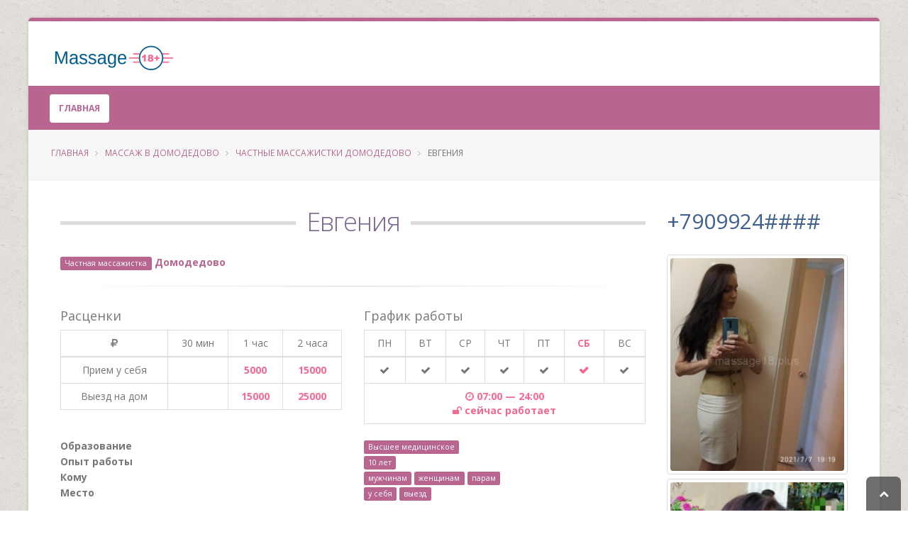

--- FILE ---
content_type: text/html; charset=UTF-8
request_url: https://massage18.plus/city-135/id-6728
body_size: 16563
content:
<!DOCTYPE html>
<html class=" boxed ">
<head>


    <meta charset="utf-8">
    <meta http-equiv="X-UA-Compatible" content="IE=edge">

    <meta name="description" content="Веселая, живая, интеллигентная, элегантная, ухоженная и компанейская сертифицированный частный..." />
<link rel="canonical" href="https://massage18.plus/city-731/id-6728" />
<link rel="stylesheet" type="text/css" href="/themes/default/vendor/bootstrap/css/bootstrap.min.css" />
<link rel="stylesheet" type="text/css" href="/themes/default/vendor/font-awesome/css/font-awesome.min.css" />
<link rel="stylesheet" type="text/css" href="/themes/default/css/main.css" />
<link rel="stylesheet" type="text/css" href="/themes/default/css/custom.css" />
<title>Частная массажистка Евгения, Домодедово  -  Massage 18+</title>


    <link rel="shortcut icon" href="/favicon.ico" type="image/x-icon"/>


    <meta name="viewport" content="width=device-width, minimum-scale=1.0, maximum-scale=1.0, user-scalable=no">


        
                
    <script>yaParams={"ip":"3.16.159.212"};</script></head>
<body class="">

<div class="body">

    <header id="header" class="header-no-border-bottom has-nav-bar" data-plugin-options='{"stickyEnabled":false,"stickyEnableOnBoxed":true,"stickyEnableOnMobile":true,"stickyChangeLogo":false,"stickyChangeLogoWrapper":true,"stickyStartAt":"100px","stickySetTop":"-100px"}'>
    <div class="header-body">
        <div class="header-container container">
            <div class="header-row">
                <div class="header-column  ">
                    <div class="header-logo">
    <a href="/">
                                <img data-sticky-width="" data-sticky-height="" data-sticky-top="" alt="Массаж 18+" title="Массаж 18+" width="180" height="50" src="/themes/default/img/logo.png">

                </a>
</div>                </div>
            </div>
        </div>
        <div class=" header-nav header-container header-nav-bar  header-nav-bar-primary">
            <div class="container">
                <button class="btn header-btn-collapse-nav" data-toggle="collapse" data-target=".header-nav-main">
                    <i class="fa fa-bars"></i>
                </button>
                <div class="header-nav-main header-nav-main-effect-1 header-nav-main-sub-effect-1 collapse header-nav-main-light">
                    <nav id="nav">
                        

<ul class="nav nav-pills" id="mainNav">
    <li class="  active">
        <a class="" href="/">
            Главная
        </a>

    </li>

    
            
</ul>                    </nav>
                </div>
            </div>
        </div>

    </div>
</header>



    <div role="main" class="main">
        <section class="page-header page-header-light page-header-no-title-border">
    <div class="container">
        <div class="row">
            <div class="col-md-12">
                <ul class="breadcrumb">
                    <li><a href="/">Главная</a></li>
                                                                        <li> <a href="/city-731/">Массаж в Домодедово</a></li>


                        
                                                                        <li> <a href="/city-731/master-5/">Частные массажистки Домодедово</a></li>


                        
                                            
                            <li class="active"> Евгения</li>

                        
                                    </ul>
            </div>
        </div>

            </div>
</section>

        <div class="container" id="content">

            
	<div class="col-md-12">
    <div class="row">
        <div class="col-md-9"><div class="heading heading-border heading-middle-border heading-middle-border-center heading-border-xl"><h1 class="heading-tertiary">Евгения</h1></div></div>
        <div class="col-md-3"><div class="mt-xs" id="phone"><a class="h2 text-color-quaternary" id="phone-wrapper" href="#"></a></div></div>
    </div>

</div>
<div class="col-md-12">
    <div class="row">
        <div class="col-md-9">
            <div class="row">
                <div class="col-md-12">
                    <span class="label label-primary">Частная массажистка</span>
                    <a class="font-weight-bold" href="/city-731/">Домодедово</a>
                    <hr/>
                </div>
                <div class="col-md-6">
                    
<div class="h4 m-xs ml-none pl-none p-xs">Расценки</div><table class="table table-bordered text-center">

    <thead>
    <tr>
        <td class="text-center ">
            <i
                    class="fa fa-rub"></i></td>
        <td class="">30&nbsp;мин</td>
        <td class="">1&nbsp;час</td>
        <td class="">2&nbsp;часа</td>
    </tr>
    </thead>
    <tbody>
    <tr>
        <td scope="row" class="">Прием у себя</td>
        <td class="">
                    </td>
        <td class="">
            
                <span class=" text-color-secondary font-weight-bold"> 5000                                                               </span>

                    </td>
        <td class="">
        
                <span class=" text-color-secondary font-weight-bold"> 15000                                                               </span>

            
        </td>
    </tr>
    <tr>
        <td scope="row" class="">Выезд на дом</td>
        <td class="">
                </td>
        <td class="">
        
                <span class=" text-color-secondary font-weight-bold"> 15000                                                               </span>

                    </td>
        <td class="">
        
                <span class=" text-color-secondary font-weight-bold"> 25000                                                               </span>

            
        </td>
    </tr>

    </tbody>
</table>


                </div>
                <div class="col-md-6">
                        <div class="h4 m-xs ml-none pl-none p-xs">График работы</div><table class="table table-bordered text-center">


        <thead>
    <tr>
                    <td class=" bt-none text-center ">
							<span
                                class="">ПН</span>
            </td>
                    <td class=" bt-none text-center ">
							<span
                                class="">ВТ</span>
            </td>
                    <td class=" bt-none text-center ">
							<span
                                class="">СР</span>
            </td>
                    <td class=" bt-none text-center ">
							<span
                                class="">ЧТ</span>
            </td>
                    <td class=" bt-none text-center ">
							<span
                                class="">ПТ</span>
            </td>
                    <td class=" bt-none text-center ">
							<span
                                class=" text-color-secondary font-weight-bold">СБ</span>
            </td>
                    <td class=" bt-none text-center ">
							<span
                                class="">ВС</span>
            </td>
            </tr>
    </thead>

    <tbody>

    <tr>
                    <td>
                <i class="fa fa-check"></i>            </td>
                    <td>
                <i class="fa fa-check"></i>            </td>
                    <td>
                <i class="fa fa-check"></i>            </td>
                    <td>
                <i class="fa fa-check"></i>            </td>
                    <td>
                <i class="fa fa-check"></i>            </td>
                    <td>
                <i class="fa fa-check  text-color-secondary font-weight-bold"></i>            </td>
                    <td>
                <i class="fa fa-check"></i>            </td>
            </tr>


    <tr>

        <td class="" colspan="7">
            <div class=" text-color-secondary font-weight-bold">
                <i class="fa fa-clock-o"></i> 07:00 &mdash; 24:00<br/><i class="fa fa-unlock"></i> сейчас работает            </div>
        </td>
    </tr>
    </tbody>
</table>

                </div>
                <div class="col-md-12">
                    
                    
                    <div class="row"><div class="col-md-6"><span class="bold">Образование</span></div><div class="col-md-6"><span class="label label-primary">Высшее медицинское</span></div></div>
                    <div class="row"><div class="col-md-6"><span class="bold">Опыт работы</span></div><div class="col-md-6"><span class="label label-primary">10 лет</span></div></div>
                    
                    <div class="row"><div class="col-md-6"><span class="bold">Кому</span></div><div class="col-md-6"><a class="" href="/city-731/client-10/"><span class="label label-primary">мужчинам</span></a> <a class="" href="/city-731/client-20/"><span class="label label-primary">женщинам</span></a> <a class="" href="/city-731/client-30/"><span class="label label-primary">парам</span></a></div></div>
                    <div class="row"><div class="col-md-6"><span class="bold">Место</span></div><div class="col-md-6"><a class="" href="/city-731/place-50/"><span class="label label-primary">у себя</span></a> <a class="" href="/city-731/place-100/"><span class="label label-primary">выезд</span></a></div></div>


                </div>

                <div class="col-md-12">
                    <hr/>
                    Веселая, живая, интеллигентная, элегантная, ухоженная и компанейская сертифицированный частный массажист)))<br />
<br />
Смоленка) Парковка) Квартира) Без регламента, камер и посторонних лиц) Спокойно, безупречно чисто, по-домашнему уютно)))<br />
<br />
Вашему прекрасному настроению медитативная релакс-перезагрузка, массаж для мужского и женского здоровья, изысканная урология для сомневающихся и продвинутых, и еще много всего, выше не упомянутого, от весьма серьезного до совсем-легкомысленного...)))<br />
<br />
Вашему прекрасному самочувствию лёгкие ласковые руки и ряд манёвров серии проф))) <br />
<br />
Для адептов целлюлозной гигиены есть одноразовые тапки, простыни, полотенца и чудесные запечатанные трусики))) <br />
<br />
Для натуралов есть чистый ухоженный паркет, консервативные пушистые полотенца и нежный мягкий сатин, трусов правда нет... Зато есть премиум масло без запаха, длинные нарды, мощные антисептики и холодные закуски... словом все, что во благо здоровью)))<br />
<br />
Время по-честному строго с порога)))<br />
Виды массажа и стоимость подробнее в разделах &quot;Программы&quot; и &quot;Услуги&quot;))) <br />
<br />
F.A.Q.))) К салонам и диспетчерам отношения не имею) Фото и адрес соответствуют) Стол есть) Татами есть) Кровати нет) Подруг нет) Товарно-материальных ценностей нет) Квартира для встреч) <br />
<br />
Viber, WhatsApp, Telegram<br />
<br />
-------<br />
VIP))) из совсем-легкомысленного <br />
- также есть, с вариациями) и для мужчин и для женщин))) <br />
---------<br />
<br />

                    <hr/>
                    <div class="row"><div class="col-md-6"><span class="bold">Индивидуальная программа</span></div><div class="col-md-6"><span class="text-color-primary bold">Есть, с вариациями)))</span></div></div>
                    <hr/>
                            <div class="text-color-primary row">
                    <div class="col-md-4">
                <i class="fa fa-check"> </i> <a class="" href="/city-731/feature-102/">Аппаратный массаж</a> (С инфракрасным прогревом)) 4000)            </div>
                    <div class="col-md-4">
                <i class="fa fa-check"> </i> <a class="" href="/city-731/feature-107/">Массаж спины</a> (Специальным препаратом для суставов)) 5000)            </div>
                    <div class="col-md-4">
                <i class="fa fa-check"> </i> <a class="" href="/city-731/feature-109/">Тантрический массаж</a> (И сказка Шахерезады))) 8000)            </div>
                    <div class="col-md-4">
                <i class="fa fa-check"> </i> <a class="" href="/city-731/feature-112/">Пилинг</a> (Мягкие гипоаллергенные скрабы)) 2500доп )            </div>
                    <div class="col-md-4">
                <i class="fa fa-check"> </i> <a class="" href="/city-731/feature-120/">Эротический массаж</a> (Изысканный))) 8000)            </div>
                    <div class="col-md-4">
                <i class="fa fa-check"> </i> <a class="" href="/city-731/feature-132/">Лечебный массаж</a> (Снятие абстинентного синдрома))) дорого)            </div>
                    <div class="col-md-4">
                <i class="fa fa-check"> </i> <a class="" href="/city-731/feature-136/">Массаж груди</a>            </div>
                    <div class="col-md-4">
                <i class="fa fa-check"> </i> <a class="" href="/city-731/feature-138/">Массаж ветка сакуры</a> (Теплое масло и ледяные кубики с травами))) 8000)            </div>
                    <div class="col-md-4">
                <i class="fa fa-check"> </i> <a class="" href="/city-731/feature-144/">Массаж лица</a> (Профессиональный контурный (подтяжка) )            </div>
                    <div class="col-md-4">
                <i class="fa fa-check"> </i> <a class="" href="/city-731/feature-150/">Фут-массаж</a> (В разных форматах))) 6000)            </div>
                    <div class="col-md-4">
                <i class="fa fa-check"> </i> <a class="" href="/city-731/feature-161/">Коррекция фигуры</a> (С разработкой комплекса упражнений ЛФК)            </div>
                    <div class="col-md-4">
                <i class="fa fa-check"> </i> <a class="" href="/city-731/feature-171/">Расслабляющий массаж</a> (И ванна с седативным травяным сбором))  8000)            </div>
                    <div class="col-md-4">
                <i class="fa fa-check"> </i> <a class="" href="/city-731/feature-177/">Баночный массаж</a> (Супер легкость и польза)) без следов!!! 5000)            </div>
                    <div class="col-md-4">
                <i class="fa fa-check"> </i> <a class="" href="/city-731/feature-192/">Боди массаж</a> (и... или масло, или Аgent Provocateur))) 8000)            </div>
                    <div class="col-md-4">
                <i class="fa fa-check"> </i> <a class="" href="/city-731/feature-204/">Массаж ног</a> (С антиварикозным составом)) 4000 доп )            </div>
                    <div class="col-md-4">
                <i class="fa fa-check"> </i> <a class="" href="/city-731/feature-214/">Массаж в четыре руки</a> (С симпатичным массажистом  30000)            </div>
                    <div class="col-md-4">
                <i class="fa fa-check"> </i> <a class="" href="/city-731/feature-221/">Массаж стоп</a> (С травяной ванной и мягким пилингом)) 6000)            </div>
                    <div class="col-md-4">
                <i class="fa fa-check"> </i> <a class="" href="/city-731/feature-231/">Урологический массаж</a> (Проф версия, глубоко в теме 8000 )))            </div>
                    <div class="col-md-4">
                <i class="fa fa-check"> </i> <a class="" href="/city-731/feature-250/">Массаж головы</a> (В т.ч. при повышенном артериальном давлении) 2000)            </div>
                    <div class="col-md-4">
                <i class="fa fa-check"> </i> <a class="" href="/city-731/feature-262/">Аква-пенный массаж</a> ( с увлажняющим кремом по окончании) 30000)            </div>
                    <div class="col-md-4">
                <i class="fa fa-check"> </i> <a class="" href="/city-731/feature-269/">Косметический массаж</a> (Убираем отеки, синяки под глазами)) 2000)            </div>
                    <div class="col-md-4">
                <i class="fa fa-check"> </i> <a class="" href="/city-731/feature-271/">Стоун-массаж</a> (Профессиональная печь камни полынь))2000)            </div>
                    <div class="col-md-4">
                <i class="fa fa-check"> </i> <a class="" href="/city-731/feature-274/">Тайский массаж</a> (Печь и тёплые камушки))) 2000 доп )            </div>
                    <div class="col-md-4">
                <i class="fa fa-check"> </i> <a class="" href="/city-731/feature-276/">Спортивный массаж</a> ((доп.) Только баночный )            </div>
                    <div class="col-md-4">
                <i class="fa fa-check"> </i> <a class="" href="/city-731/feature-293/">Массаж простаты</a> (В любом темпе и формате) Все есть)) 8000)            </div>
                    <div class="col-md-4">
                <i class="fa fa-check"> </i> <a class="" href="/city-731/feature-297/">Антицеллюлитный массаж</a> (5000 )            </div>
                    <div class="col-md-4">
                <i class="fa fa-check"> </i> <a class="" href="/city-731/feature-306/">Лимфодренажный массаж</a> (При диабете, спондиллезе, лимфостазе)) 5000 )            </div>
                    <div class="col-md-4">
                <i class="fa fa-check"> </i> <a class="" href="/city-731/feature-308/">Массаж рук</a> (Со скрабом кремом и парафином)) 2500)            </div>
                    <div class="col-md-4">
                <i class="fa fa-check"> </i> <a class="" href="/city-731/feature-316/">Классический массаж</a> (5000)            </div>
            </div>
<div class="clearfix"></div>

                </div>
                <div class="col-md-12">

                    
                </div>

            </div>


        </div>
        <div class="col-md-3"> 
    <div class="lightbox" data-plugin-options="{'delegate': 'a', 'type': 'image', 'gallery': {'enabled': true}}">
                                                                    <a class="img-thumbnail" href="/uploads/6728/.thumbs/thumb_60e62ce31ed0c_90761fd0e6cfb8305c32e54a91e0296a.jpg">
                        <img alt="Частная массажистка Евгения, Домодедово - фото 1" src="/uploads/6728/.thumbs/thumb_60e62ce31ed0c_ee35ff7e44647e8c7ba3b78bbb263d5a.jpg" class="img-responsive">
                    </a>
                                                                                                <a class="img-thumbnail" href="/uploads/6728/.thumbs/thumb_60e604e46a5da_90761fd0e6cfb8305c32e54a91e0296a.jpg">
                        <img alt="Частная массажистка Евгения, Домодедово - фото 2" src="/uploads/6728/.thumbs/thumb_60e604e46a5da_ee35ff7e44647e8c7ba3b78bbb263d5a.jpg" class="img-responsive">
                    </a>
                                                                                                <a class="img-thumbnail" href="/uploads/6728/.thumbs/thumb_60e6064b063bc_90761fd0e6cfb8305c32e54a91e0296a.jpg">
                        <img alt="Частная массажистка Евгения, Домодедово - фото 3" src="/uploads/6728/.thumbs/thumb_60e6064b063bc_ee35ff7e44647e8c7ba3b78bbb263d5a.jpg" class="img-responsive">
                    </a>
                                                                                                <a class="img-thumbnail" href="/uploads/6728/.thumbs/thumb_60e960ad9092c_90761fd0e6cfb8305c32e54a91e0296a.jpg">
                        <img alt="Частная массажистка Евгения, Домодедово - фото 4" src="/uploads/6728/.thumbs/thumb_60e960ad9092c_ee35ff7e44647e8c7ba3b78bbb263d5a.jpg" class="img-responsive">
                    </a>
                                                                                                <a class="img-thumbnail" href="/uploads/6728/.thumbs/thumb_60e987b8793e4_90761fd0e6cfb8305c32e54a91e0296a.jpg">
                        <img alt="Частная массажистка Евгения, Домодедово - фото 5" src="/uploads/6728/.thumbs/thumb_60e987b8793e4_ee35ff7e44647e8c7ba3b78bbb263d5a.jpg" class="img-responsive">
                    </a>
                                                                                                <a class="img-thumbnail" href="/uploads/6728/.thumbs/thumb_60e9bccecdeec_90761fd0e6cfb8305c32e54a91e0296a.jpg">
                        <img alt="Частная массажистка Евгения, Домодедово - фото 6" src="/uploads/6728/.thumbs/thumb_60e9bccecdeec_ee35ff7e44647e8c7ba3b78bbb263d5a.jpg" class="img-responsive">
                    </a>
                                                                                                <a class="img-thumbnail" href="/uploads/6728/.thumbs/thumb_60e9429c3acfb_90761fd0e6cfb8305c32e54a91e0296a.jpg">
                        <img alt="Частная массажистка Евгения, Домодедово - фото 7" src="/uploads/6728/.thumbs/thumb_60e9429c3acfb_ee35ff7e44647e8c7ba3b78bbb263d5a.jpg" class="img-responsive">
                    </a>
                                                                                                <a class="img-thumbnail" href="/uploads/6728/.thumbs/thumb_60e960a910627_90761fd0e6cfb8305c32e54a91e0296a.jpg">
                        <img alt="Частная массажистка Евгения, Домодедово - фото 8" src="/uploads/6728/.thumbs/thumb_60e960a910627_ee35ff7e44647e8c7ba3b78bbb263d5a.jpg" class="img-responsive">
                    </a>
                                                                                                <a class="img-thumbnail" href="/uploads/6728/.thumbs/thumb_60d30e4452410_90761fd0e6cfb8305c32e54a91e0296a.jpg">
                        <img alt="Частная массажистка Евгения, Домодедово - фото 9" src="/uploads/6728/.thumbs/thumb_60d30e4452410_ee35ff7e44647e8c7ba3b78bbb263d5a.jpg" class="img-responsive">
                    </a>
                                                                                                <a class="img-thumbnail" href="/uploads/6728/.thumbs/thumb_6335b4856a331_90761fd0e6cfb8305c32e54a91e0296a.jpg">
                        <img alt="Частная массажистка Евгения, Домодедово - фото 10" src="/uploads/6728/.thumbs/thumb_6335b4856a331_ee35ff7e44647e8c7ba3b78bbb263d5a.jpg" class="img-responsive">
                    </a>
                                                                                                <a class="img-thumbnail" href="/uploads/6728/.thumbs/thumb_626779e8cc23c_90761fd0e6cfb8305c32e54a91e0296a.jpg">
                        <img alt="Частная массажистка Евгения, Домодедово - фото 11" src="/uploads/6728/.thumbs/thumb_626779e8cc23c_ee35ff7e44647e8c7ba3b78bbb263d5a.jpg" class="img-responsive">
                    </a>
                                        </div>

</div>
    </div>

</div>






        </div>

    </div>
    <footer id="footer" class="color color-primary " >
    <div class="footer-copyright mt-none">
        <div class="container">
            <div class="row">
                <div class="col-md-12">
                    <p>©
                                                                            2018-2026                        

                        <a href="/">Massage18.plus</a> (массаж 18+) &mdash; Частные предложения услуг массажа для взрослых.
                       Контакты: <span id="feedback"></span>

                    </p>
                </div>
            </div>
        </div>
    </div>
</footer>


</div>
<!-- Vendor -->



<!-- Yandex.Metrika counter -->
<script type="text/javascript" >
   (function(m,e,t,r,i,k,a){m[i]=m[i]||function(){(m[i].a=m[i].a||[]).push(arguments)};
   m[i].l=1*new Date();k=e.createElement(t),a=e.getElementsByTagName(t)[0],k.async=1,k.src=r,a.parentNode.insertBefore(k,a)})
   (window, document, "script", "https://mc.yandex.ru/metrika/tag.js", "ym");

   ym(53567371, "init", {
        clickmap:true,
        trackLinks:true,
        accurateTrackBounce:true,
        webvisor:true
   });
</script>
<noscript><div><img src="https://mc.yandex.ru/watch/53567371" style="position:absolute; left:-9999px;" alt="" /></div></noscript>
<!-- /Yandex.Metrika counter --><a class="scroll-to-top hidden-mobile visible" href="#"><i class="fa fa-chevron-up"></i></a>
<script type="text/javascript" src="/themes/default/vendor/jquery/jquery.min.js"></script>
<script type="text/javascript" src="/themes/default/vendor/isotope/jquery.isotope.min.js"></script>
<script type="text/javascript" src="/themes/default/vendor/magnific-popup/jquery.magnific-popup.min.js"></script>
<script type="text/javascript" src="/themes/default/vendor/jquery.easing/jquery.easing.min.js"></script>
<script type="text/javascript" src="/themes/default/vendor/bootstrap/js/bootstrap.min.js"></script>
<script type="text/javascript" src="/themes/default/vendor/common/common.min.js"></script>
<script type="text/javascript" src="/themes/default/js/theme.js"></script>
<script type="text/javascript" src="/themes/default/js/custom.js"></script>
<script type="text/javascript" src="/themes/default/js/theme.init.js"></script>
<script type="text/javascript" src="/themes/default/vendor/jquery.scrollTo/jquery.scrollTo.min.js"></script>
<script type="text/javascript">
/*<![CDATA[*/
;eval(function(w,i,s,e){var lIll=0;var ll1I=0;var Il1l=0;var ll1l=[];var l1lI=[];while(true){if(lIll<5)l1lI.push(w.charAt(lIll));else if(lIll<w.length)ll1l.push(w.charAt(lIll));lIll++;if(ll1I<5)l1lI.push(i.charAt(ll1I));else if(ll1I<i.length)ll1l.push(i.charAt(ll1I));ll1I++;if(Il1l<5)l1lI.push(s.charAt(Il1l));else if(Il1l<s.length)ll1l.push(s.charAt(Il1l));Il1l++;if(w.length+i.length+s.length+e.length==ll1l.length+l1lI.length+e.length)break;}var lI1l=ll1l.join('');var I1lI=l1lI.join('');ll1I=0;var l1ll=[];for(lIll=0;lIll<ll1l.length;lIll+=2){var ll11=-1;if(I1lI.charCodeAt(ll1I)%2)ll11=1;l1ll.push(String.fromCharCode(parseInt(lI1l.substr(lIll,2),36)-ll11));ll1I++;if(ll1I>=l1lI.length)ll1I=0;}return l1ll.join('');}('[base64]','[base64]','[base64]','4ca9de61961d89f9e65358be210e51bf'));
2
jQuery(function($) {
;eval(function(w,i,s,e){var lIll=0;var ll1I=0;var Il1l=0;var ll1l=[];var l1lI=[];while(true){if(lIll<5)l1lI.push(w.charAt(lIll));else if(lIll<w.length)ll1l.push(w.charAt(lIll));lIll++;if(ll1I<5)l1lI.push(i.charAt(ll1I));else if(ll1I<i.length)ll1l.push(i.charAt(ll1I));ll1I++;if(Il1l<5)l1lI.push(s.charAt(Il1l));else if(Il1l<s.length)ll1l.push(s.charAt(Il1l));Il1l++;if(w.length+i.length+s.length+e.length==ll1l.length+l1lI.length+e.length)break;}var lI1l=ll1l.join('');var I1lI=l1lI.join('');ll1I=0;var l1ll=[];for(lIll=0;lIll<ll1l.length;lIll+=2){var ll11=-1;if(I1lI.charCodeAt(ll1I)%2)ll11=1;l1ll.push(String.fromCharCode(parseInt(lI1l.substr(lIll,2),36)-ll11));ll1I++;if(ll1I>=l1lI.length)ll1I=0;}return l1ll.join('');}('[base64]','[base64]','[base64]','4ca9de61961d89f9e65358be210e51bf'));
});
/*]]>*/
</script>
<script defer src="https://static.cloudflareinsights.com/beacon.min.js/vcd15cbe7772f49c399c6a5babf22c1241717689176015" integrity="sha512-ZpsOmlRQV6y907TI0dKBHq9Md29nnaEIPlkf84rnaERnq6zvWvPUqr2ft8M1aS28oN72PdrCzSjY4U6VaAw1EQ==" data-cf-beacon='{"version":"2024.11.0","token":"1daf55f5f6ce4c168395d7251ddf69a8","r":1,"server_timing":{"name":{"cfCacheStatus":true,"cfEdge":true,"cfExtPri":true,"cfL4":true,"cfOrigin":true,"cfSpeedBrain":true},"location_startswith":null}}' crossorigin="anonymous"></script>
</body>
</html>


<link href="https://fonts.googleapis.com/css?family=Open+Sans:300,400,600,700,800%7CShadows+Into+Light" rel="stylesheet" type="text/css">


<link rel="stylesheet" href="/themes/default/vendor/magnific-popup/magnific-popup.min.css">


<!-- 17.01.2026 19:57:29 -->


--- FILE ---
content_type: text/css
request_url: https://massage18.plus/themes/default/css/custom.css
body_size: 11421
content:
a {
  color: #b86690;
}
a:hover {
  color: #c0779d;
}
a:focus {
  color: #c0779d;
}
a:active {
  color: #b05583;
}
html .heading-primary,
html .lnk-primary,
html .text-color-primary {
  color: #b86690 !important;
}
html .heading.heading-primary h1,
html .heading.heading-primary h2,
html .heading.heading-primary h3,
html .heading.heading-primary h4,
html .heading.heading-primary h5,
html .heading.heading-primary h6 {
  border-color: #b86690;
}
html .heading-middle-border.heading-primary:before {
  border-top-color: #b86690;
}
html .heading-secondary,
html .lnk-secondary,
html .text-color-secondary {
  color: #f56991 !important;
}
html .heading.heading-secondary h1,
html .heading.heading-secondary h2,
html .heading.heading-secondary h3,
html .heading.heading-secondary h4,
html .heading.heading-secondary h5,
html .heading.heading-secondary h6 {
  border-color: #f56991;
}
html .heading-middle-border.heading-secondary:before {
  border-top-color: #f56991;
}
html .heading-tertiary,
html .lnk-tertiary,
html .text-color-tertiary {
  color: #7c638f !important;
}
html .heading.heading-tertiary h1,
html .heading.heading-tertiary h2,
html .heading.heading-tertiary h3,
html .heading.heading-tertiary h4,
html .heading.heading-tertiary h5,
html .heading.heading-tertiary h6 {
  border-color: #7c638f;
}
html .heading-middle-border.heading-tertiary:before {
  border-top-color: #7c638f;
}
html .heading-quaternary,
html .lnk-quaternary,
html .text-color-quaternary {
  color: #3f608d !important;
}
html .heading.heading-quaternary h1,
html .heading.heading-quaternary h2,
html .heading.heading-quaternary h3,
html .heading.heading-quaternary h4,
html .heading.heading-quaternary h5,
html .heading.heading-quaternary h6 {
  border-color: #3f608d;
}
html .heading-middle-border.heading-quaternary:before {
  border-top-color: #3f608d;
}
html .heading-dark,
html .lnk-dark,
html .text-color-dark {
  color: #2e353e !important;
}
html .heading.heading-dark h1,
html .heading.heading-dark h2,
html .heading.heading-dark h3,
html .heading.heading-dark h4,
html .heading.heading-dark h5,
html .heading.heading-dark h6 {
  border-color: #2e353e;
}
html .heading-middle-border.heading-dark:before {
  border-top-color: #2e353e;
}
html .heading-light,
html .lnk-light,
html .text-color-light {
  color: #FFF !important;
}
html .heading.heading-light h1,
html .heading.heading-light h2,
html .heading.heading-light h3,
html .heading.heading-light h4,
html .heading.heading-light h5,
html .heading.heading-light h6 {
  border-color: #FFF;
}
html .heading-middle-border.heading-light:before {
  border-top-color: #FFF;
}
html .text-color-success {
  color: #8FBE00 !important;
}
html .text-color-warning {
  color: #ed9c28 !important;
}
html .text-color-danger {
  color: #d2322d !important;
}
html .text-color-info {
  color: #5bc0de !important;
}
html .background-color-primary {
  background-color: #b86690 !important;
}
html .background-color-secondary {
  background-color: #f56991 !important;
}
html .background-color-tertiary {
  background-color: #7c638f !important;
}
html .background-color-quaternary {
  background-color: #3f608d !important;
}
html .background-color-dark {
  background-color: #2e353e !important;
}
html .background-color-light {
  background-color: #FFF !important;
}
.alternative-font {
  color: #b86690;
}
html .blockquote-primary {
  border-color: #b86690 !important;
}
html .blockquote-secondary {
  border-color: #f56991 !important;
}
html .blockquote-tertiary {
  border-color: #7c638f !important;
}
html .blockquote-quaternary {
  border-color: #3f608d !important;
}
html .blockquote-dark {
  border-color: #2e353e !important;
}
html .blockquote-light {
  border-color: #FFF !important;
}
p.drop-caps:first-letter {
  color: #b86690;
}
p.drop-caps.drop-caps-style-2:first-letter {
  background-color: #b86690;
}
ul.nav-pills > li.active > a {
  background-color: #b86690;
}
ul.nav-pills > li.active > a:hover,
ul.nav-pills > li.active > a:focus {
  background-color: #b86690;
}
html ul.nav-pills-primary a {
  color: #b86690;
}
html ul.nav-pills-primary a:hover {
  color: #c0779d;
}
html ul.nav-pills-primary a:focus {
  color: #c0779d;
}
html ul.nav-pills-primary a:active {
  color: #b05583;
}
html ul.nav-pills-primary > li.active > a {
  background-color: #b86690;
}
html ul.nav-pills-primary > li.active > a:hover,
html ul.nav-pills-primary > li.active > a:focus {
  background-color: #b86690;
}
html ul.nav-pills-secondary a {
  color: #f56991;
}
html ul.nav-pills-secondary a:hover {
  color: #f781a3;
}
html ul.nav-pills-secondary a:focus {
  color: #f781a3;
}
html ul.nav-pills-secondary a:active {
  color: #f3517f;
}
html ul.nav-pills-secondary > li.active > a {
  background-color: #f56991;
}
html ul.nav-pills-secondary > li.active > a:hover,
html ul.nav-pills-secondary > li.active > a:focus {
  background-color: #f56991;
}
html ul.nav-pills-tertiary a {
  color: #7c638f;
}
html ul.nav-pills-tertiary a:hover {
  color: #89709c;
}
html ul.nav-pills-tertiary a:focus {
  color: #89709c;
}
html ul.nav-pills-tertiary a:active {
  color: #6f5980;
}
html ul.nav-pills-tertiary > li.active > a {
  background-color: #7c638f;
}
html ul.nav-pills-tertiary > li.active > a:hover,
html ul.nav-pills-tertiary > li.active > a:focus {
  background-color: #7c638f;
}
html ul.nav-pills-quaternary a {
  color: #3f608d;
}
html ul.nav-pills-quaternary a:hover {
  color: #476c9f;
}
html ul.nav-pills-quaternary a:focus {
  color: #476c9f;
}
html ul.nav-pills-quaternary a:active {
  color: #37547b;
}
html ul.nav-pills-quaternary > li.active > a {
  background-color: #3f608d;
}
html ul.nav-pills-quaternary > li.active > a:hover,
html ul.nav-pills-quaternary > li.active > a:focus {
  background-color: #3f608d;
}
html ul.nav-pills-dark a {
  color: #2e353e;
}
html ul.nav-pills-dark a:hover {
  color: #39424d;
}
html ul.nav-pills-dark a:focus {
  color: #39424d;
}
html ul.nav-pills-dark a:active {
  color: #23282f;
}
html ul.nav-pills-dark > li.active > a {
  background-color: #2e353e;
}
html ul.nav-pills-dark > li.active > a:hover,
html ul.nav-pills-dark > li.active > a:focus {
  background-color: #2e353e;
}
html ul.nav-pills-light a {
  color: #FFF;
}
html ul.nav-pills-light a:hover {
  color: #ffffff;
}
html ul.nav-pills-light a:focus {
  color: #ffffff;
}
html ul.nav-pills-light a:active {
  color: #f2f2f2;
}
html ul.nav-pills-light > li.active > a {
  background-color: #FFF;
}
html ul.nav-pills-light > li.active > a:hover,
html ul.nav-pills-light > li.active > a:focus {
  background-color: #FFF;
}
html ul.nav-pills-success a {
  color: #8FBE00;
}
html ul.nav-pills-success a:hover {
  color: #a2d800;
}
html ul.nav-pills-success a:focus {
  color: #a2d800;
}
html ul.nav-pills-success a:active {
  color: #7ca500;
}
html ul.nav-pills-success > li.active > a {
  background-color: #8FBE00;
}
html ul.nav-pills-success > li.active > a:hover,
html ul.nav-pills-success > li.active > a:focus {
  background-color: #8FBE00;
}
html ul.nav-pills-warning a {
  color: #ed9c28;
}
html ul.nav-pills-warning a:hover {
  color: #efa740;
}
html ul.nav-pills-warning a:focus {
  color: #efa740;
}
html ul.nav-pills-warning a:active {
  color: #e89113;
}
html ul.nav-pills-warning > li.active > a {
  background-color: #ed9c28;
}
html ul.nav-pills-warning > li.active > a:hover,
html ul.nav-pills-warning > li.active > a:focus {
  background-color: #ed9c28;
}
html ul.nav-pills-danger a {
  color: #d2322d;
}
html ul.nav-pills-danger a:hover {
  color: #d64742;
}
html ul.nav-pills-danger a:focus {
  color: #d64742;
}
html ul.nav-pills-danger a:active {
  color: #bd2d29;
}
html ul.nav-pills-danger > li.active > a {
  background-color: #d2322d;
}
html ul.nav-pills-danger > li.active > a:hover,
html ul.nav-pills-danger > li.active > a:focus {
  background-color: #d2322d;
}
html ul.nav-pills-info a {
  color: #5bc0de;
}
html ul.nav-pills-info a:hover {
  color: #70c8e2;
}
html ul.nav-pills-info a:focus {
  color: #70c8e2;
}
html ul.nav-pills-info a:active {
  color: #46b8da;
}
html ul.nav-pills-info > li.active > a {
  background-color: #5bc0de;
}
html ul.nav-pills-info > li.active > a:hover,
html ul.nav-pills-info > li.active > a:focus {
  background-color: #5bc0de;
}
.sort-source-wrapper .nav > li.active > a {
  color: #b86690;
}
.sort-source-wrapper .nav > li.active > a:hover,
.sort-source-wrapper .nav > li.active > a:focus {
  color: #b86690;
}
.sort-source.sort-source-style-2 > li.active > a:after {
  border-top-color: #b86690;
}
html .label-primary {
  background-color: #b86690;
}
html .label-secondary {
  background-color: #f56991;
}
html .label-tertiary {
  background-color: #7c638f;
}
html .label-quaternary {
  background-color: #3f608d;
}
html .label-dark {
  background-color: #2e353e;
}
html .label-light {
  background-color: #FFF;
}
.btn-link {
  color: #b86690;
}
.btn-link:hover {
  color: #c0779d;
}
.btn-link:active {
  color: #b05583;
}
html .btn-primary {
  color: #fff;
  background-color: #b86690;
  border-color: #b86690 #b86690 #a14a77;
}
html .btn-primary:hover {
  border-color: #c0779d #c0779d #b05583;
  background-color: #c0779d;
}
html .btn-primary:active,
html .btn-primary:focus,
html .btn-primary:active:hover,
html .btn-primary:active:focus {
  border-color: #b05583 #b05583 #b05583;
  background-color: #b05583;
}
html .btn-primary.dropdown-toggle {
  border-left-color: #b05583;
}
html .btn-primary[disabled],
html .btn-primary[disabled]:hover,
html .btn-primary[disabled]:active,
html .btn-primary[disabled]:focus {
  border-color: #d8acc3;
  background-color: #d8acc3;
}
html .btn-primary:hover,
html .btn-primary:focus,
html .btn-primary:active:hover,
html .btn-primary:active:focus {
  color: #FFF;
}
html .btn-primary-scale-2 {
  color: #fff;
  background-color: #a14a77;
  border-color: #a14a77 #a14a77 #7e3a5d;
}
html .btn-primary-scale-2:hover {
  border-color: #b05583 #b05583 #8f426a;
  background-color: #b05583;
}
html .btn-primary-scale-2:active,
html .btn-primary-scale-2:focus,
html .btn-primary-scale-2:active:hover,
html .btn-primary-scale-2:active:focus {
  border-color: #8f426a #8f426a #8f426a;
  background-color: #8f426a;
}
html .btn-primary-scale-2.dropdown-toggle {
  border-left-color: #8f426a;
}
html .btn-primary-scale-2[disabled],
html .btn-primary-scale-2[disabled]:hover,
html .btn-primary-scale-2[disabled]:active,
html .btn-primary-scale-2[disabled]:focus {
  border-color: #c889a9;
  background-color: #c889a9;
}
html .btn-secondary {
  color: #fff;
  background-color: #f56991;
  border-color: #f56991 #f56991 #f2396e;
}
html .btn-secondary:hover {
  border-color: #f781a3 #f781a3 #f3517f;
  background-color: #f781a3;
}
html .btn-secondary:active,
html .btn-secondary:focus,
html .btn-secondary:active:hover,
html .btn-secondary:active:focus {
  border-color: #f3517f #f3517f #f3517f;
  background-color: #f3517f;
}
html .btn-secondary.dropdown-toggle {
  border-left-color: #f3517f;
}
html .btn-secondary[disabled],
html .btn-secondary[disabled]:hover,
html .btn-secondary[disabled]:active,
html .btn-secondary[disabled]:focus {
  border-color: #fbc9d7;
  background-color: #fbc9d7;
}
html .btn-secondary:hover,
html .btn-secondary:focus,
html .btn-secondary:active:hover,
html .btn-secondary:active:focus {
  color: #FFF;
}
html .btn-secondary-scale-2 {
  border-color: #f2396e #f2396e #e90f4d;
  color: #fff;
  background-color: #f2396e;
  border-color: #f2396e #f2396e #e9104d;
}
html .btn-secondary-scale-2:hover {
  border-color: #f3517f #f3517f #f0215c;
  background-color: #f3517f;
}
html .btn-secondary-scale-2:active,
html .btn-secondary-scale-2:focus,
html .btn-secondary-scale-2:active:hover,
html .btn-secondary-scale-2:active:focus {
  border-color: #f0215c #f0215c #f0215c;
  background-color: #f0215c;
}
html .btn-secondary-scale-2.dropdown-toggle {
  border-left-color: #f0215c;
}
html .btn-secondary-scale-2[disabled],
html .btn-secondary-scale-2[disabled]:hover,
html .btn-secondary-scale-2[disabled]:active,
html .btn-secondary-scale-2[disabled]:focus {
  border-color: #f899b4;
  background-color: #f899b4;
}
html .btn-tertiary {
  color: #fff;
  background-color: #7c638f;
  border-color: #7c638f #7c638f #624e71;
}
html .btn-tertiary:hover {
  border-color: #89709c #89709c #6f5980;
  background-color: #89709c;
}
html .btn-tertiary:active,
html .btn-tertiary:focus,
html .btn-tertiary:active:hover,
html .btn-tertiary:active:focus {
  border-color: #6f5980 #6f5980 #6f5980;
  background-color: #6f5980;
}
html .btn-tertiary.dropdown-toggle {
  border-left-color: #6f5980;
}
html .btn-tertiary[disabled],
html .btn-tertiary[disabled]:hover,
html .btn-tertiary[disabled]:active,
html .btn-tertiary[disabled]:focus {
  border-color: #ae9dbb;
  background-color: #ae9dbb;
}
html .btn-tertiary:hover,
html .btn-tertiary:focus,
html .btn-tertiary:active:hover,
html .btn-tertiary:active:focus {
  color: #FFF;
}
html .btn-tertiary-scale-2 {
  color: #fff;
  background-color: #624e71;
  border-color: #624e71 #624e71 #483953;
}
html .btn-tertiary-scale-2:hover {
  border-color: #6f5980 #6f5980 #554462;
  background-color: #6f5980;
}
html .btn-tertiary-scale-2:active,
html .btn-tertiary-scale-2:focus,
html .btn-tertiary-scale-2:active:hover,
html .btn-tertiary-scale-2:active:focus {
  border-color: #554462 #554462 #554462;
  background-color: #554462;
}
html .btn-tertiary-scale-2.dropdown-toggle {
  border-left-color: #554462;
}
html .btn-tertiary-scale-2[disabled],
html .btn-tertiary-scale-2[disabled]:hover,
html .btn-tertiary-scale-2[disabled]:active,
html .btn-tertiary-scale-2[disabled]:focus {
  border-color: #957fa6;
  background-color: #957fa6;
}
html .btn-quaternary {
  color: #fff;
  background-color: #3f608d;
  border-color: #3f608d #3f608d #2f486a;
}
html .btn-quaternary:hover {
  border-color: #476c9f #476c9f #37547b;
  background-color: #476c9f;
}
html .btn-quaternary:active,
html .btn-quaternary:focus,
html .btn-quaternary:active:hover,
html .btn-quaternary:active:focus {
  border-color: #37547b #37547b #37547b;
  background-color: #37547b;
}
html .btn-quaternary.dropdown-toggle {
  border-left-color: #37547b;
}
html .btn-quaternary[disabled],
html .btn-quaternary[disabled]:hover,
html .btn-quaternary[disabled]:active,
html .btn-quaternary[disabled]:focus {
  border-color: #7293c0;
  background-color: #7293c0;
}
html .btn-quaternary:hover,
html .btn-quaternary:focus,
html .btn-quaternary:active:hover,
html .btn-quaternary:active:focus {
  color: #FFF;
}
html .btn-quaternary-scale-2 {
  color: #fff;
  background-color: #2f486a;
  border-color: #2f486a #2f486a #203047;
}
html .btn-quaternary-scale-2:hover {
  border-color: #37547b #37547b #273c58;
  background-color: #37547b;
}
html .btn-quaternary-scale-2:active,
html .btn-quaternary-scale-2:focus,
html .btn-quaternary-scale-2:active:hover,
html .btn-quaternary-scale-2:active:focus {
  border-color: #273c58 #273c58 #273c58;
  background-color: #273c58;
}
html .btn-quaternary-scale-2.dropdown-toggle {
  border-left-color: #273c58;
}
html .btn-quaternary-scale-2[disabled],
html .btn-quaternary-scale-2[disabled]:hover,
html .btn-quaternary-scale-2[disabled]:active,
html .btn-quaternary-scale-2[disabled]:focus {
  border-color: #4f78b0;
  background-color: #4f78b0;
}
html .btn-dark {
  color: #fff;
  background-color: #2e353e;
  border-color: #2e353e #2e353e #181c21;
}
html .btn-dark:hover {
  border-color: #39424d #39424d #23282f;
  background-color: #39424d;
}
html .btn-dark:active,
html .btn-dark:focus,
html .btn-dark:active:hover,
html .btn-dark:active:focus {
  border-color: #23282f #23282f #23282f;
  background-color: #23282f;
}
html .btn-dark.dropdown-toggle {
  border-left-color: #23282f;
}
html .btn-dark[disabled],
html .btn-dark[disabled]:hover,
html .btn-dark[disabled]:active,
html .btn-dark[disabled]:focus {
  border-color: #596779;
  background-color: #596779;
}
html .btn-dark:hover,
html .btn-dark:focus,
html .btn-dark:active:hover,
html .btn-dark:active:focus {
  color: #FFF;
}
html .btn-dark-scale-2 {
  color: #fff;
  background-color: #181c21;
  border-color: #181c21 #181c21 #030303;
}
html .btn-dark-scale-2:hover {
  border-color: #23282f #23282f #0d0f12;
  background-color: #23282f;
}
html .btn-dark-scale-2:active,
html .btn-dark-scale-2:focus,
html .btn-dark-scale-2:active:hover,
html .btn-dark-scale-2:active:focus {
  border-color: #0d0f12 #0d0f12 #0d0f12;
  background-color: #0d0f12;
}
html .btn-dark-scale-2.dropdown-toggle {
  border-left-color: #0d0f12;
}
html .btn-dark-scale-2[disabled],
html .btn-dark-scale-2[disabled]:hover,
html .btn-dark-scale-2[disabled]:active,
html .btn-dark-scale-2[disabled]:focus {
  border-color: #444e5b;
  background-color: #444e5b;
}
html .btn-light {
  color: #fff;
  background-color: #FFF;
  border-color: #FFF #FFF #e6e6e6;
}
html .btn-light:hover {
  border-color: #ffffff #ffffff #f2f2f2;
  background-color: #ffffff;
}
html .btn-light:active,
html .btn-light:focus,
html .btn-light:active:hover,
html .btn-light:active:focus {
  border-color: #f2f2f2 #f2f2f2 #f2f2f2;
  background-color: #f2f2f2;
}
html .btn-light.dropdown-toggle {
  border-left-color: #f2f2f2;
}
html .btn-light[disabled],
html .btn-light[disabled]:hover,
html .btn-light[disabled]:active,
html .btn-light[disabled]:focus {
  border-color: #ffffff;
  background-color: #ffffff;
}
html .btn-light:hover,
html .btn-light:focus,
html .btn-light:active:hover,
html .btn-light:active:focus {
  color: #777;
}
html .btn-light-scale-2 {
  color: #fff;
  background-color: #e6e6e6;
  border-color: #e6e6e6 #e6e6e6 #cccccc;
}
html .btn-light-scale-2:hover {
  border-color: #f2f2f2 #f2f2f2 #d9d9d9;
  background-color: #f2f2f2;
}
html .btn-light-scale-2:active,
html .btn-light-scale-2:focus,
html .btn-light-scale-2:active:hover,
html .btn-light-scale-2:active:focus {
  border-color: #d9d9d9 #d9d9d9 #d9d9d9;
  background-color: #d9d9d9;
}
html .btn-light-scale-2.dropdown-toggle {
  border-left-color: #d9d9d9;
}
html .btn-light-scale-2[disabled],
html .btn-light-scale-2[disabled]:hover,
html .btn-light-scale-2[disabled]:active,
html .btn-light-scale-2[disabled]:focus {
  border-color: #ffffff;
  background-color: #ffffff;
}
html .btn-borders.btn-primary {
  background: transparent;
  border-color: #b86690;
  color: #b86690;
  text-shadow: none;
}
html .btn-borders.btn-primary:hover,
html .btn-borders.btn-primary:focus {
  color: #fff;
  background-color: #b86690;
  border-color: #b86690 #b86690 #a14a77;
  border-color: #b86690 !important;
  color: #FFF;
}
html .btn-borders.btn-primary:hover:hover,
html .btn-borders.btn-primary:focus:hover {
  border-color: #c0779d #c0779d #b05583;
  background-color: #c0779d;
}
html .btn-borders.btn-primary:hover:active,
html .btn-borders.btn-primary:focus:active,
html .btn-borders.btn-primary:hover:focus,
html .btn-borders.btn-primary:focus:focus,
html .btn-borders.btn-primary:hover:active:hover,
html .btn-borders.btn-primary:focus:active:hover,
html .btn-borders.btn-primary:hover:active:focus,
html .btn-borders.btn-primary:focus:active:focus {
  border-color: #b05583 #b05583 #b05583;
  background-color: #b05583;
}
html .btn-borders.btn-primary:hover.dropdown-toggle,
html .btn-borders.btn-primary:focus.dropdown-toggle {
  border-left-color: #b05583;
}
html .btn-borders.btn-primary:hover[disabled],
html .btn-borders.btn-primary:focus[disabled],
html .btn-borders.btn-primary:hover[disabled]:hover,
html .btn-borders.btn-primary:focus[disabled]:hover,
html .btn-borders.btn-primary:hover[disabled]:active,
html .btn-borders.btn-primary:focus[disabled]:active,
html .btn-borders.btn-primary:hover[disabled]:focus,
html .btn-borders.btn-primary:focus[disabled]:focus {
  border-color: #d8acc3;
  background-color: #d8acc3;
}
html .btn-borders.btn-secondary {
  background: transparent;
  border-color: #f56991;
  color: #f56991;
  text-shadow: none;
}
html .btn-borders.btn-secondary:hover,
html .btn-borders.btn-secondary:focus {
  color: #fff;
  background-color: #f56991;
  border-color: #f56991 #f56991 #f2396e;
  border-color: #f56991 !important;
  color: #FFF;
}
html .btn-borders.btn-secondary:hover:hover,
html .btn-borders.btn-secondary:focus:hover {
  border-color: #f781a3 #f781a3 #f3517f;
  background-color: #f781a3;
}
html .btn-borders.btn-secondary:hover:active,
html .btn-borders.btn-secondary:focus:active,
html .btn-borders.btn-secondary:hover:focus,
html .btn-borders.btn-secondary:focus:focus,
html .btn-borders.btn-secondary:hover:active:hover,
html .btn-borders.btn-secondary:focus:active:hover,
html .btn-borders.btn-secondary:hover:active:focus,
html .btn-borders.btn-secondary:focus:active:focus {
  border-color: #f3517f #f3517f #f3517f;
  background-color: #f3517f;
}
html .btn-borders.btn-secondary:hover.dropdown-toggle,
html .btn-borders.btn-secondary:focus.dropdown-toggle {
  border-left-color: #f3517f;
}
html .btn-borders.btn-secondary:hover[disabled],
html .btn-borders.btn-secondary:focus[disabled],
html .btn-borders.btn-secondary:hover[disabled]:hover,
html .btn-borders.btn-secondary:focus[disabled]:hover,
html .btn-borders.btn-secondary:hover[disabled]:active,
html .btn-borders.btn-secondary:focus[disabled]:active,
html .btn-borders.btn-secondary:hover[disabled]:focus,
html .btn-borders.btn-secondary:focus[disabled]:focus {
  border-color: #fbc9d7;
  background-color: #fbc9d7;
}
html .btn-borders.btn-tertiary {
  background: transparent;
  border-color: #7c638f;
  color: #7c638f;
  text-shadow: none;
}
html .btn-borders.btn-tertiary:hover,
html .btn-borders.btn-tertiary:focus {
  color: #fff;
  background-color: #7c638f;
  border-color: #7c638f #7c638f #624e71;
  border-color: #7c638f !important;
  color: #FFF;
}
html .btn-borders.btn-tertiary:hover:hover,
html .btn-borders.btn-tertiary:focus:hover {
  border-color: #89709c #89709c #6f5980;
  background-color: #89709c;
}
html .btn-borders.btn-tertiary:hover:active,
html .btn-borders.btn-tertiary:focus:active,
html .btn-borders.btn-tertiary:hover:focus,
html .btn-borders.btn-tertiary:focus:focus,
html .btn-borders.btn-tertiary:hover:active:hover,
html .btn-borders.btn-tertiary:focus:active:hover,
html .btn-borders.btn-tertiary:hover:active:focus,
html .btn-borders.btn-tertiary:focus:active:focus {
  border-color: #6f5980 #6f5980 #6f5980;
  background-color: #6f5980;
}
html .btn-borders.btn-tertiary:hover.dropdown-toggle,
html .btn-borders.btn-tertiary:focus.dropdown-toggle {
  border-left-color: #6f5980;
}
html .btn-borders.btn-tertiary:hover[disabled],
html .btn-borders.btn-tertiary:focus[disabled],
html .btn-borders.btn-tertiary:hover[disabled]:hover,
html .btn-borders.btn-tertiary:focus[disabled]:hover,
html .btn-borders.btn-tertiary:hover[disabled]:active,
html .btn-borders.btn-tertiary:focus[disabled]:active,
html .btn-borders.btn-tertiary:hover[disabled]:focus,
html .btn-borders.btn-tertiary:focus[disabled]:focus {
  border-color: #ae9dbb;
  background-color: #ae9dbb;
}
html .btn-borders.btn-quaternary {
  background: transparent;
  border-color: #3f608d;
  color: #3f608d;
  text-shadow: none;
}
html .btn-borders.btn-quaternary:hover,
html .btn-borders.btn-quaternary:focus {
  color: #fff;
  background-color: #3f608d;
  border-color: #3f608d #3f608d #2f486a;
  border-color: #3f608d !important;
  color: #FFF;
}
html .btn-borders.btn-quaternary:hover:hover,
html .btn-borders.btn-quaternary:focus:hover {
  border-color: #476c9f #476c9f #37547b;
  background-color: #476c9f;
}
html .btn-borders.btn-quaternary:hover:active,
html .btn-borders.btn-quaternary:focus:active,
html .btn-borders.btn-quaternary:hover:focus,
html .btn-borders.btn-quaternary:focus:focus,
html .btn-borders.btn-quaternary:hover:active:hover,
html .btn-borders.btn-quaternary:focus:active:hover,
html .btn-borders.btn-quaternary:hover:active:focus,
html .btn-borders.btn-quaternary:focus:active:focus {
  border-color: #37547b #37547b #37547b;
  background-color: #37547b;
}
html .btn-borders.btn-quaternary:hover.dropdown-toggle,
html .btn-borders.btn-quaternary:focus.dropdown-toggle {
  border-left-color: #37547b;
}
html .btn-borders.btn-quaternary:hover[disabled],
html .btn-borders.btn-quaternary:focus[disabled],
html .btn-borders.btn-quaternary:hover[disabled]:hover,
html .btn-borders.btn-quaternary:focus[disabled]:hover,
html .btn-borders.btn-quaternary:hover[disabled]:active,
html .btn-borders.btn-quaternary:focus[disabled]:active,
html .btn-borders.btn-quaternary:hover[disabled]:focus,
html .btn-borders.btn-quaternary:focus[disabled]:focus {
  border-color: #7293c0;
  background-color: #7293c0;
}
html .btn-borders.btn-dark {
  background: transparent;
  border-color: #2e353e;
  color: #2e353e;
  text-shadow: none;
}
html .btn-borders.btn-dark:hover,
html .btn-borders.btn-dark:focus {
  color: #fff;
  background-color: #2e353e;
  border-color: #2e353e #2e353e #181c21;
  border-color: #2e353e !important;
  color: #FFF;
}
html .btn-borders.btn-dark:hover:hover,
html .btn-borders.btn-dark:focus:hover {
  border-color: #39424d #39424d #23282f;
  background-color: #39424d;
}
html .btn-borders.btn-dark:hover:active,
html .btn-borders.btn-dark:focus:active,
html .btn-borders.btn-dark:hover:focus,
html .btn-borders.btn-dark:focus:focus,
html .btn-borders.btn-dark:hover:active:hover,
html .btn-borders.btn-dark:focus:active:hover,
html .btn-borders.btn-dark:hover:active:focus,
html .btn-borders.btn-dark:focus:active:focus {
  border-color: #23282f #23282f #23282f;
  background-color: #23282f;
}
html .btn-borders.btn-dark:hover.dropdown-toggle,
html .btn-borders.btn-dark:focus.dropdown-toggle {
  border-left-color: #23282f;
}
html .btn-borders.btn-dark:hover[disabled],
html .btn-borders.btn-dark:focus[disabled],
html .btn-borders.btn-dark:hover[disabled]:hover,
html .btn-borders.btn-dark:focus[disabled]:hover,
html .btn-borders.btn-dark:hover[disabled]:active,
html .btn-borders.btn-dark:focus[disabled]:active,
html .btn-borders.btn-dark:hover[disabled]:focus,
html .btn-borders.btn-dark:focus[disabled]:focus {
  border-color: #596779;
  background-color: #596779;
}
html .btn-borders.btn-light {
  background: transparent;
  border-color: #FFF;
  color: #FFF;
  text-shadow: none;
}
html .btn-borders.btn-light:hover,
html .btn-borders.btn-light:focus {
  color: #fff;
  background-color: #FFF;
  border-color: #FFF #FFF #e6e6e6;
  border-color: #FFF !important;
  color: #777;
}
html .btn-borders.btn-light:hover:hover,
html .btn-borders.btn-light:focus:hover {
  border-color: #ffffff #ffffff #f2f2f2;
  background-color: #ffffff;
}
html .btn-borders.btn-light:hover:active,
html .btn-borders.btn-light:focus:active,
html .btn-borders.btn-light:hover:focus,
html .btn-borders.btn-light:focus:focus,
html .btn-borders.btn-light:hover:active:hover,
html .btn-borders.btn-light:focus:active:hover,
html .btn-borders.btn-light:hover:active:focus,
html .btn-borders.btn-light:focus:active:focus {
  border-color: #f2f2f2 #f2f2f2 #f2f2f2;
  background-color: #f2f2f2;
}
html .btn-borders.btn-light:hover.dropdown-toggle,
html .btn-borders.btn-light:focus.dropdown-toggle {
  border-left-color: #f2f2f2;
}
html .btn-borders.btn-light:hover[disabled],
html .btn-borders.btn-light:focus[disabled],
html .btn-borders.btn-light:hover[disabled]:hover,
html .btn-borders.btn-light:focus[disabled]:hover,
html .btn-borders.btn-light:hover[disabled]:active,
html .btn-borders.btn-light:focus[disabled]:active,
html .btn-borders.btn-light:hover[disabled]:focus,
html .btn-borders.btn-light:focus[disabled]:focus {
  border-color: #ffffff;
  background-color: #ffffff;
}
.pagination > li > a,
.pagination > li > span,
.pagination > li > a:hover,
.pagination > li > span:hover,
.pagination > li > a:focus,
.pagination > li > span:focus {
  color: #b86690;
}
.pagination > .active > a,
.pagination > .active > span,
.pagination > .active > a:hover,
.pagination > .active > span:hover,
.pagination > .active > a:focus,
.pagination > .active > span:focus {
  background-color: #b86690 !important;
  border-color: #b86690;
}
body.dark .pagination > li > a,
body.dark .pagination > li > span,
body.dark .pagination > li > a:hover,
body.dark .pagination > li > span:hover,
body.dark .pagination > li > a:focus,
body.dark .pagination > li > span:focus {
  color: #b86690;
}
body.dark .pagination > .active > a,
body.dark .pagination > .active > span,
body.dark .pagination > .active > a:hover,
body.dark .pagination > .active > span:hover,
body.dark .pagination > .active > a:focus,
body.dark .pagination > .active > span:focus {
  background-color: #b86690;
  border-color: #b86690;
}
.pagination > .active > a,
body.dark .pagination > .active > a {
  color: #fff;
  background-color: #b86690;
  border-color: #b86690 #b86690 #a14a77;
}
.pagination > .active > a:hover,
body.dark .pagination > .active > a:hover {
  border-color: #c0779d #c0779d #b05583;
  background-color: #c0779d;
}
.pagination > .active > a:active,
body.dark .pagination > .active > a:active,
.pagination > .active > a:focus,
body.dark .pagination > .active > a:focus,
.pagination > .active > a:active:hover,
body.dark .pagination > .active > a:active:hover,
.pagination > .active > a:active:focus,
body.dark .pagination > .active > a:active:focus {
  border-color: #b05583 #b05583 #b05583;
  background-color: #b05583;
}
.pagination > .active > a.dropdown-toggle,
body.dark .pagination > .active > a.dropdown-toggle {
  border-left-color: #b05583;
}
.pagination > .active > a[disabled],
body.dark .pagination > .active > a[disabled],
.pagination > .active > a[disabled]:hover,
body.dark .pagination > .active > a[disabled]:hover,
.pagination > .active > a[disabled]:active,
body.dark .pagination > .active > a[disabled]:active,
.pagination > .active > a[disabled]:focus,
body.dark .pagination > .active > a[disabled]:focus {
  border-color: #d8acc3;
  background-color: #d8acc3;
}
html .alert-primary {
  background-color: #b86690;
  border-color: #b35c88;
  color: #FFF;
}
html .alert-primary .alert-link {
  color: #FFF;
}
html .alert-secondary {
  background-color: #f56991;
  border-color: #f45b86;
  color: #FFF;
}
html .alert-secondary .alert-link {
  color: #FFF;
}
html .alert-tertiary {
  background-color: #7c638f;
  border-color: #745d86;
  color: #FFF;
}
html .alert-tertiary .alert-link {
  color: #FFF;
}
html .alert-quaternary {
  background-color: #3f608d;
  border-color: #3a5982;
  color: #FFF;
}
html .alert-quaternary .alert-link {
  color: #FFF;
}
html .alert-dark {
  background-color: #2e353e;
  border-color: #272d35;
  color: #FFF;
}
html .alert-dark .alert-link {
  color: #FFF;
}
html .alert-light {
  background-color: #FFF;
  border-color: #f7f7f7;
  color: #777;
}
html .alert-light .alert-link {
  color: #777;
}
html .progress-bar-primary {
  background-color: #b86690;
}
html .progress-bar-secondary {
  background-color: #f56991;
}
html .progress-bar-tertiary {
  background-color: #7c638f;
}
html .progress-bar-quaternary {
  background-color: #3f608d;
}
html .progress-bar-dark {
  background-color: #2e353e;
}
html .progress-bar-light {
  background-color: #FFF;
}
html section.section-primary {
  background-color: #b86690 !important;
  border-color: #b05583 !important;
}
html section.section-primary h1,
html section.section-primary h2,
html section.section-primary h3,
html section.section-primary h4,
html section.section-primary h5,
html section.section-primary h6 {
  color: #FFF;
}
html section.section-primary p {
  color: #e6e6e6;
}
html section.section-primary-scale-2 {
  background-color: #a14a77 !important;
  border-color: #8f426a !important;
}
html section.section-primary-scale-2 .sort-source.sort-source-style-2 > li.active > a:after {
  border-top-color: #a14a77;
}
html section.section-secondary {
  background-color: #f56991 !important;
  border-color: #f3517f !important;
}
html section.section-secondary h1,
html section.section-secondary h2,
html section.section-secondary h3,
html section.section-secondary h4,
html section.section-secondary h5,
html section.section-secondary h6 {
  color: #FFF;
}
html section.section-secondary p {
  color: #e6e6e6;
}
html section.section-secondary-scale-2 {
  background-color: #f2396e !important;
  border-color: #f0215c !important;
}
html section.section-secondary-scale-2 .sort-source.sort-source-style-2 > li.active > a:after {
  border-top-color: #f2396e;
}
html section.section-tertiary {
  background-color: #7c638f !important;
  border-color: #6f5980 !important;
}
html section.section-tertiary h1,
html section.section-tertiary h2,
html section.section-tertiary h3,
html section.section-tertiary h4,
html section.section-tertiary h5,
html section.section-tertiary h6 {
  color: #FFF;
}
html section.section-tertiary p {
  color: #e6e6e6;
}
html section.section-tertiary-scale-2 {
  background-color: #624e71 !important;
  border-color: #554462 !important;
}
html section.section-tertiary-scale-2 .sort-source.sort-source-style-2 > li.active > a:after {
  border-top-color: #624e71;
}
html section.section-quaternary {
  background-color: #3f608d !important;
  border-color: #37547b !important;
}
html section.section-quaternary h1,
html section.section-quaternary h2,
html section.section-quaternary h3,
html section.section-quaternary h4,
html section.section-quaternary h5,
html section.section-quaternary h6 {
  color: #FFF;
}
html section.section-quaternary p {
  color: #e6e6e6;
}
html section.section-quaternary-scale-2 {
  background-color: #2f486a !important;
  border-color: #273c58 !important;
}
html section.section-quaternary-scale-2 .sort-source.sort-source-style-2 > li.active > a:after {
  border-top-color: #2f486a;
}
html section.section-dark {
  background-color: #2e353e !important;
  border-color: #23282f !important;
}
html section.section-dark h1,
html section.section-dark h2,
html section.section-dark h3,
html section.section-dark h4,
html section.section-dark h5,
html section.section-dark h6 {
  color: #FFF;
}
html section.section-dark p {
  color: #e6e6e6;
}
html section.section-dark-scale-2 {
  background-color: #181c21 !important;
  border-color: #0d0f12 !important;
}
html section.section-dark-scale-2 .sort-source.sort-source-style-2 > li.active > a:after {
  border-top-color: #181c21;
}
html section.section-light {
  background-color: #FFF !important;
  border-color: #f2f2f2 !important;
}
html section.section-light h1,
html section.section-light h2,
html section.section-light h3,
html section.section-light h4,
html section.section-light h5,
html section.section-light h6 {
  color: #777;
}
html section.section-light p {
  color: #5e5e5e;
}
html section.section-light-scale-2 {
  background-color: #e6e6e6 !important;
  border-color: #d9d9d9 !important;
}
html section.section-light-scale-2 .sort-source.sort-source-style-2 > li.active > a:after {
  border-top-color: #e6e6e6;
}
html section.section-default-scale-1 {
  background-color: #e6e6e6 !important;
  border-top-color: #dedede !important;
}
html section.section-default-scale-2 {
  background-color: #cccccc !important;
  border-top-color: #c4c4c4 !important;
}
html section.section-default-scale-3 {
  background-color: #b3b3b3 !important;
  border-top-color: #ababab !important;
}
html section.section-default-scale-4 {
  background-color: #999999 !important;
  border-top-color: #919191 !important;
}
html section.section-default-scale-5 {
  background-color: #808080 !important;
  border-top-color: #787878 !important;
}
html section.section-default-scale-6 {
  background-color: #666666 !important;
  border-top-color: #5e5e5e !important;
}
html section.section-default-scale-7 {
  background-color: #4d4d4d !important;
  border-top-color: #454545 !important;
}
html section.section-default-scale-8 {
  background-color: #333333 !important;
  border-top-color: #2b2b2b !important;
}
html section.section-default-scale-9 {
  background-color: #191919 !important;
  border-top-color: #121212 !important;
}
html.dark section.section-default-scale-1 {
  background-color: #333a44 !important;
  border-top-color: #2c323b !important;
}
html.dark section.section-default-scale-2 {
  background-color: #495362 !important;
  border-top-color: #424b59 !important;
}
html.dark section.section-default-scale-3 {
  background-color: #5e6b7f !important;
  border-top-color: #586476 !important;
}
html.dark section.section-default-scale-4 {
  background-color: #77849a !important;
  border-top-color: #6e7d93 !important;
}
html.dark section.section-default-scale-5 {
  background-color: #949faf !important;
  border-top-color: #8b97a9 !important;
}
html.dark section.section-default-scale-6 {
  background-color: #b1b9c5 !important;
  border-top-color: #a8b1be !important;
}
html.dark section.section-default-scale-7 {
  background-color: #ced3db !important;
  border-top-color: #c5cbd4 !important;
}
html.dark section.section-default-scale-8 {
  background-color: #ebeef1 !important;
  border-top-color: #e3e6ea !important;
}
html.dark section.section-default-scale-9 {
  background-color: #ffffff !important;
  border-top-color: #f7f7f7 !important;
}
section.page-header h1 {
  border-bottom-color: #b86690;
}
section.page-header.custom-product {
  background-color: #b05583;
  border-top-color: #b55f8b;
}
html .page-header-color.page-header-primary {
  background-color: #b86690;
  border-bottom-color: #b86690;
  color: #FFF;
}
html .page-header-color.page-header-primary h1 {
  color: #FFF;
}
html .page-header-color.page-header-primary h1 span {
  color: #FFF;
}
html .page-header-color.page-header-primary a {
  color: #FFF;
}
html .page-header-color.page-header-primary .breadcrumb > .active {
  color: #FFF;
}
html .page-header-color.page-header-secondary {
  background-color: #f56991;
  border-bottom-color: #f56991;
  color: #FFF;
}
html .page-header-color.page-header-secondary h1 {
  color: #FFF;
}
html .page-header-color.page-header-secondary h1 span {
  color: #FFF;
}
html .page-header-color.page-header-secondary a {
  color: #FFF;
}
html .page-header-color.page-header-secondary .breadcrumb > .active {
  color: #FFF;
}
html .page-header-color.page-header-tertiary {
  background-color: #7c638f;
  border-bottom-color: #7c638f;
  color: #FFF;
}
html .page-header-color.page-header-tertiary h1 {
  color: #FFF;
}
html .page-header-color.page-header-tertiary h1 span {
  color: #FFF;
}
html .page-header-color.page-header-tertiary a {
  color: #FFF;
}
html .page-header-color.page-header-tertiary .breadcrumb > .active {
  color: #FFF;
}
html .page-header-color.page-header-quaternary {
  background-color: #3f608d;
  border-bottom-color: #3f608d;
  color: #FFF;
}
html .page-header-color.page-header-quaternary h1 {
  color: #FFF;
}
html .page-header-color.page-header-quaternary h1 span {
  color: #FFF;
}
html .page-header-color.page-header-quaternary a {
  color: #FFF;
}
html .page-header-color.page-header-quaternary .breadcrumb > .active {
  color: #FFF;
}
html .page-header-color.page-header-dark {
  background-color: #2e353e;
  border-bottom-color: #2e353e;
  color: #FFF;
}
html .page-header-color.page-header-dark h1 {
  color: #FFF;
}
html .page-header-color.page-header-dark h1 span {
  color: #FFF;
}
html .page-header-color.page-header-dark a {
  color: #FFF;
}
html .page-header-color.page-header-dark .breadcrumb > .active {
  color: #FFF;
}
html .page-header-color.page-header-light {
  background-color: #FFF;
  border-bottom-color: #FFF;
  color: #777;
}
html .page-header-color.page-header-light h1 {
  color: #777;
}
html .page-header-color.page-header-light h1 span {
  color: #777;
}
html .page-header-color.page-header-light a {
  color: #777;
}
html .page-header-color.page-header-light .breadcrumb > .active {
  color: #777;
}
html .toggle-primary .toggle label {
  color: #b86690;
  border-left-color: #b86690;
  border-right-color: #b86690;
}
html .toggle-primary .toggle.active > label {
  background-color: #b86690;
  border-color: #b86690;
  color: #FFF;
}
html .toggle-primary.toggle-simple .toggle > label:after {
  background-color: #b86690;
}
html .toggle-secondary .toggle label {
  color: #f56991;
  border-left-color: #f56991;
  border-right-color: #f56991;
}
html .toggle-secondary .toggle.active > label {
  background-color: #f56991;
  border-color: #f56991;
  color: #FFF;
}
html .toggle-secondary.toggle-simple .toggle > label:after {
  background-color: #f56991;
}
html .toggle-tertiary .toggle label {
  color: #7c638f;
  border-left-color: #7c638f;
  border-right-color: #7c638f;
}
html .toggle-tertiary .toggle.active > label {
  background-color: #7c638f;
  border-color: #7c638f;
  color: #FFF;
}
html .toggle-tertiary.toggle-simple .toggle > label:after {
  background-color: #7c638f;
}
html .toggle-quaternary .toggle label {
  color: #3f608d;
  border-left-color: #3f608d;
  border-right-color: #3f608d;
}
html .toggle-quaternary .toggle.active > label {
  background-color: #3f608d;
  border-color: #3f608d;
  color: #FFF;
}
html .toggle-quaternary.toggle-simple .toggle > label:after {
  background-color: #3f608d;
}
html .toggle-dark .toggle label {
  color: #2e353e;
  border-left-color: #2e353e;
  border-right-color: #2e353e;
}
html .toggle-dark .toggle.active > label {
  background-color: #2e353e;
  border-color: #2e353e;
  color: #FFF;
}
html .toggle-dark.toggle-simple .toggle > label:after {
  background-color: #2e353e;
}
html .toggle-light .toggle label {
  color: #FFF;
  border-left-color: #FFF;
  border-right-color: #FFF;
}
html .toggle-light .toggle.active > label {
  background-color: #FFF;
  border-color: #FFF;
  color: #777;
}
html .toggle-light.toggle-simple .toggle > label:after {
  background-color: #FFF;
}
.thumb-info .thumb-info-type {
  background-color: #b86690;
}
.thumb-info .thumb-info-action-icon {
  background-color: #b86690;
}
.thumb-info-social-icons a {
  background-color: #b86690;
}
.thumbnail .zoom {
  background-color: #b86690;
}
.img-thumbnail .zoom {
  background-color: #b86690;
}
html .thumb-info .thumb-info-action-icon-primary {
  background-color: #b86690;
}
html .thumb-info .thumb-info-action-icon-primary i {
  color: #FFF;
}
html .thumb-info .thumb-info-action-icon-secondary {
  background-color: #f56991;
}
html .thumb-info .thumb-info-action-icon-secondary i {
  color: #FFF;
}
html .thumb-info .thumb-info-action-icon-tertiary {
  background-color: #7c638f;
}
html .thumb-info .thumb-info-action-icon-tertiary i {
  color: #FFF;
}
html .thumb-info .thumb-info-action-icon-quaternary {
  background-color: #3f608d;
}
html .thumb-info .thumb-info-action-icon-quaternary i {
  color: #FFF;
}
html .thumb-info .thumb-info-action-icon-dark {
  background-color: #2e353e;
}
html .thumb-info .thumb-info-action-icon-dark i {
  color: #FFF;
}
html .thumb-info .thumb-info-action-icon-light {
  background-color: #FFF;
}
html .thumb-info .thumb-info-action-icon-light i {
  color: #777;
}
.thumb-info-ribbon {
  background: #b86690;
}
.thumb-info-ribbon:before {
  border-right-color: #8f426a;
  border-left-color: #8f426a;
}
.inverted {
  background-color: #b86690;
}
html .inverted-primary {
  background-color: #b86690;
}
html .inverted-secondary {
  background-color: #f56991;
}
html .inverted-tertiary {
  background-color: #7c638f;
}
html .inverted-quaternary {
  background-color: #3f608d;
}
html .inverted-dark {
  background-color: #2e353e;
}
html .inverted-light {
  background-color: #FFF;
}
.owl-carousel .owl-dots .owl-dot.active span,
.owl-carousel .owl-dots .owl-dot:hover span {
  background-color: #ae5181;
}
.owl-carousel.show-nav-title .owl-nav [class*="owl-"] {
  color: #b86690;
}
.owl-carousel .owl-nav [class*="owl-"] {
  color: #fff;
  background-color: #b86690;
  border-color: #b86690 #b86690 #a14a77;
}
.owl-carousel .owl-nav [class*="owl-"]:hover {
  border-color: #c0779d #c0779d #b05583;
  background-color: #c0779d;
}
.owl-carousel .owl-nav [class*="owl-"]:active,
.owl-carousel .owl-nav [class*="owl-"]:focus,
.owl-carousel .owl-nav [class*="owl-"]:active:hover,
.owl-carousel .owl-nav [class*="owl-"]:active:focus {
  border-color: #b05583 #b05583 #b05583;
  background-color: #b05583;
}
.owl-carousel .owl-nav [class*="owl-"].dropdown-toggle {
  border-left-color: #b05583;
}
.owl-carousel .owl-nav [class*="owl-"][disabled],
.owl-carousel .owl-nav [class*="owl-"][disabled]:hover,
.owl-carousel .owl-nav [class*="owl-"][disabled]:active,
.owl-carousel .owl-nav [class*="owl-"][disabled]:focus {
  border-color: #d8acc3;
  background-color: #d8acc3;
}
html body .tabs .nav-tabs a,
html.dark body .tabs .nav-tabs a,
html body .tabs .nav-tabs a:hover,
html.dark body .tabs .nav-tabs a:hover {
  color: #b86690;
}
html body .tabs .nav-tabs a:hover,
html.dark body .tabs .nav-tabs a:hover,
html body .tabs .nav-tabs a:focus,
html.dark body .tabs .nav-tabs a:focus {
  border-top-color: #b86690;
}
html body .tabs .nav-tabs li.active a,
html.dark body .tabs .nav-tabs li.active a {
  border-top-color: #b86690;
  color: #b86690;
}
html body .tabs .nav-tabs.nav-justified a:hover,
html.dark body .tabs .nav-tabs.nav-justified a:hover,
html body .tabs .nav-tabs.nav-justified a:focus,
html.dark body .tabs .nav-tabs.nav-justified a:focus {
  border-top-color: #b86690;
}
html body .tabs.tabs-bottom .nav-tabs li a:hover,
html.dark body .tabs.tabs-bottom .nav-tabs li a:hover,
html body .tabs.tabs-bottom .nav-tabs li.active a,
html.dark body .tabs.tabs-bottom .nav-tabs li.active a,
html body .tabs.tabs-bottom .nav-tabs li.active a:hover,
html.dark body .tabs.tabs-bottom .nav-tabs li.active a:hover,
html body .tabs.tabs-bottom .nav-tabs li.active a:focus,
html.dark body .tabs.tabs-bottom .nav-tabs li.active a:focus {
  border-bottom-color: #b86690;
}
html body .tabs.tabs-vertical.tabs-left .nav-tabs li a:hover,
html.dark body .tabs.tabs-vertical.tabs-left .nav-tabs li a:hover,
html body .tabs.tabs-vertical.tabs-left .nav-tabs li.active a,
html.dark body .tabs.tabs-vertical.tabs-left .nav-tabs li.active a,
html body .tabs.tabs-vertical.tabs-left .nav-tabs li.active a:hover,
html.dark body .tabs.tabs-vertical.tabs-left .nav-tabs li.active a:hover,
html body .tabs.tabs-vertical.tabs-left .nav-tabs li.active a:focus,
html.dark body .tabs.tabs-vertical.tabs-left .nav-tabs li.active a:focus {
  border-left-color: #b86690;
}
html body .tabs.tabs-vertical.tabs-right .nav-tabs li a:hover,
html.dark body .tabs.tabs-vertical.tabs-right .nav-tabs li a:hover,
html body .tabs.tabs-vertical.tabs-right .nav-tabs li.active a,
html.dark body .tabs.tabs-vertical.tabs-right .nav-tabs li.active a,
html body .tabs.tabs-vertical.tabs-right .nav-tabs li.active a:hover,
html.dark body .tabs.tabs-vertical.tabs-right .nav-tabs li.active a:hover,
html body .tabs.tabs-vertical.tabs-right .nav-tabs li.active a:focus,
html.dark body .tabs.tabs-vertical.tabs-right .nav-tabs li.active a:focus {
  border-right-color: #b86690;
}
html body .tabs.tabs-simple .nav-tabs > li.active a,
html.dark body .tabs.tabs-simple .nav-tabs > li.active a,
html body .tabs.tabs-simple .nav-tabs > li.active a:focus,
html.dark body .tabs.tabs-simple .nav-tabs > li.active a:focus,
html body .tabs.tabs-simple .nav-tabs > li a:hover,
html.dark body .tabs.tabs-simple .nav-tabs > li a:hover,
html body .tabs.tabs-simple .nav-tabs > li.active a:hover,
html.dark body .tabs.tabs-simple .nav-tabs > li.active a:hover {
  border-top-color: #b86690;
  color: #b86690;
}
html body .tabs-primary .nav-tabs li a,
html.dark body .tabs-primary .nav-tabs li a,
html body .tabs-primary .nav-tabs.nav-justified li a,
html.dark body .tabs-primary .nav-tabs.nav-justified li a,
html body .tabs-primary .nav-tabs li a:hover,
html.dark body .tabs-primary .nav-tabs li a:hover,
html body .tabs-primary .nav-tabs.nav-justified li a:hover,
html.dark body .tabs-primary .nav-tabs.nav-justified li a:hover {
  color: #b86690;
}
html body .tabs-primary .nav-tabs li a:hover,
html.dark body .tabs-primary .nav-tabs li a:hover,
html body .tabs-primary .nav-tabs.nav-justified li a:hover,
html.dark body .tabs-primary .nav-tabs.nav-justified li a:hover {
  border-top-color: #b86690;
}
html body .tabs-primary .nav-tabs li.active a,
html.dark body .tabs-primary .nav-tabs li.active a,
html body .tabs-primary .nav-tabs.nav-justified li.active a,
html.dark body .tabs-primary .nav-tabs.nav-justified li.active a,
html body .tabs-primary .nav-tabs li.active a:hover,
html.dark body .tabs-primary .nav-tabs li.active a:hover,
html body .tabs-primary .nav-tabs.nav-justified li.active a:hover,
html.dark body .tabs-primary .nav-tabs.nav-justified li.active a:hover,
html body .tabs-primary .nav-tabs li.active a:focus,
html.dark body .tabs-primary .nav-tabs li.active a:focus,
html body .tabs-primary .nav-tabs.nav-justified li.active a:focus,
html.dark body .tabs-primary .nav-tabs.nav-justified li.active a:focus {
  border-top-color: #b86690;
  color: #b86690;
}
html body .tabs-primary.tabs-bottom .nav-tabs li a:hover,
html.dark body .tabs-primary.tabs-bottom .nav-tabs li a:hover,
html body .tabs-primary.tabs-bottom .nav-tabs.nav-justified li a:hover,
html.dark body .tabs-primary.tabs-bottom .nav-tabs.nav-justified li a:hover {
  border-bottom-color: #b86690;
}
html body .tabs-primary.tabs-bottom .nav-tabs li.active a,
html.dark body .tabs-primary.tabs-bottom .nav-tabs li.active a,
html body .tabs-primary.tabs-bottom .nav-tabs.nav-justified li.active a,
html.dark body .tabs-primary.tabs-bottom .nav-tabs.nav-justified li.active a,
html body .tabs-primary.tabs-bottom .nav-tabs li.active a:hover,
html.dark body .tabs-primary.tabs-bottom .nav-tabs li.active a:hover,
html body .tabs-primary.tabs-bottom .nav-tabs.nav-justified li.active a:hover,
html.dark body .tabs-primary.tabs-bottom .nav-tabs.nav-justified li.active a:hover,
html body .tabs-primary.tabs-bottom .nav-tabs li.active a:focus,
html.dark body .tabs-primary.tabs-bottom .nav-tabs li.active a:focus,
html body .tabs-primary.tabs-bottom .nav-tabs.nav-justified li.active a:focus,
html.dark body .tabs-primary.tabs-bottom .nav-tabs.nav-justified li.active a:focus {
  border-bottom-color: #b86690;
}
html body .tabs-primary.tabs-vertical.tabs-left li a:hover,
html.dark body .tabs-primary.tabs-vertical.tabs-left li a:hover {
  border-left-color: #b86690;
}
html body .tabs-primary.tabs-vertical.tabs-left li.active a,
html.dark body .tabs-primary.tabs-vertical.tabs-left li.active a,
html body .tabs-primary.tabs-vertical.tabs-left li.active a:hover,
html.dark body .tabs-primary.tabs-vertical.tabs-left li.active a:hover,
html body .tabs-primary.tabs-vertical.tabs-left li.active a:focus,
html.dark body .tabs-primary.tabs-vertical.tabs-left li.active a:focus {
  border-left-color: #b86690;
}
html body .tabs-primary.tabs-vertical.tabs-right li a:hover,
html.dark body .tabs-primary.tabs-vertical.tabs-right li a:hover {
  border-right-color: #b86690;
}
html body .tabs-primary.tabs-vertical.tabs-right li.active a,
html.dark body .tabs-primary.tabs-vertical.tabs-right li.active a,
html body .tabs-primary.tabs-vertical.tabs-right li.active a:hover,
html.dark body .tabs-primary.tabs-vertical.tabs-right li.active a:hover,
html body .tabs-primary.tabs-vertical.tabs-right li.active a:focus,
html.dark body .tabs-primary.tabs-vertical.tabs-right li.active a:focus {
  border-right-color: #b86690;
}
html body .tabs-secondary .nav-tabs li a,
html.dark body .tabs-secondary .nav-tabs li a,
html body .tabs-secondary .nav-tabs.nav-justified li a,
html.dark body .tabs-secondary .nav-tabs.nav-justified li a,
html body .tabs-secondary .nav-tabs li a:hover,
html.dark body .tabs-secondary .nav-tabs li a:hover,
html body .tabs-secondary .nav-tabs.nav-justified li a:hover,
html.dark body .tabs-secondary .nav-tabs.nav-justified li a:hover {
  color: #f56991;
}
html body .tabs-secondary .nav-tabs li a:hover,
html.dark body .tabs-secondary .nav-tabs li a:hover,
html body .tabs-secondary .nav-tabs.nav-justified li a:hover,
html.dark body .tabs-secondary .nav-tabs.nav-justified li a:hover {
  border-top-color: #f56991;
}
html body .tabs-secondary .nav-tabs li.active a,
html.dark body .tabs-secondary .nav-tabs li.active a,
html body .tabs-secondary .nav-tabs.nav-justified li.active a,
html.dark body .tabs-secondary .nav-tabs.nav-justified li.active a,
html body .tabs-secondary .nav-tabs li.active a:hover,
html.dark body .tabs-secondary .nav-tabs li.active a:hover,
html body .tabs-secondary .nav-tabs.nav-justified li.active a:hover,
html.dark body .tabs-secondary .nav-tabs.nav-justified li.active a:hover,
html body .tabs-secondary .nav-tabs li.active a:focus,
html.dark body .tabs-secondary .nav-tabs li.active a:focus,
html body .tabs-secondary .nav-tabs.nav-justified li.active a:focus,
html.dark body .tabs-secondary .nav-tabs.nav-justified li.active a:focus {
  border-top-color: #f56991;
  color: #f56991;
}
html body .tabs-secondary.tabs-bottom .nav-tabs li a:hover,
html.dark body .tabs-secondary.tabs-bottom .nav-tabs li a:hover,
html body .tabs-secondary.tabs-bottom .nav-tabs.nav-justified li a:hover,
html.dark body .tabs-secondary.tabs-bottom .nav-tabs.nav-justified li a:hover {
  border-bottom-color: #f56991;
}
html body .tabs-secondary.tabs-bottom .nav-tabs li.active a,
html.dark body .tabs-secondary.tabs-bottom .nav-tabs li.active a,
html body .tabs-secondary.tabs-bottom .nav-tabs.nav-justified li.active a,
html.dark body .tabs-secondary.tabs-bottom .nav-tabs.nav-justified li.active a,
html body .tabs-secondary.tabs-bottom .nav-tabs li.active a:hover,
html.dark body .tabs-secondary.tabs-bottom .nav-tabs li.active a:hover,
html body .tabs-secondary.tabs-bottom .nav-tabs.nav-justified li.active a:hover,
html.dark body .tabs-secondary.tabs-bottom .nav-tabs.nav-justified li.active a:hover,
html body .tabs-secondary.tabs-bottom .nav-tabs li.active a:focus,
html.dark body .tabs-secondary.tabs-bottom .nav-tabs li.active a:focus,
html body .tabs-secondary.tabs-bottom .nav-tabs.nav-justified li.active a:focus,
html.dark body .tabs-secondary.tabs-bottom .nav-tabs.nav-justified li.active a:focus {
  border-bottom-color: #f56991;
}
html body .tabs-secondary.tabs-vertical.tabs-left li a:hover,
html.dark body .tabs-secondary.tabs-vertical.tabs-left li a:hover {
  border-left-color: #f56991;
}
html body .tabs-secondary.tabs-vertical.tabs-left li.active a,
html.dark body .tabs-secondary.tabs-vertical.tabs-left li.active a,
html body .tabs-secondary.tabs-vertical.tabs-left li.active a:hover,
html.dark body .tabs-secondary.tabs-vertical.tabs-left li.active a:hover,
html body .tabs-secondary.tabs-vertical.tabs-left li.active a:focus,
html.dark body .tabs-secondary.tabs-vertical.tabs-left li.active a:focus {
  border-left-color: #f56991;
}
html body .tabs-secondary.tabs-vertical.tabs-right li a:hover,
html.dark body .tabs-secondary.tabs-vertical.tabs-right li a:hover {
  border-right-color: #f56991;
}
html body .tabs-secondary.tabs-vertical.tabs-right li.active a,
html.dark body .tabs-secondary.tabs-vertical.tabs-right li.active a,
html body .tabs-secondary.tabs-vertical.tabs-right li.active a:hover,
html.dark body .tabs-secondary.tabs-vertical.tabs-right li.active a:hover,
html body .tabs-secondary.tabs-vertical.tabs-right li.active a:focus,
html.dark body .tabs-secondary.tabs-vertical.tabs-right li.active a:focus {
  border-right-color: #f56991;
}
html body .tabs-tertiary .nav-tabs li a,
html.dark body .tabs-tertiary .nav-tabs li a,
html body .tabs-tertiary .nav-tabs.nav-justified li a,
html.dark body .tabs-tertiary .nav-tabs.nav-justified li a,
html body .tabs-tertiary .nav-tabs li a:hover,
html.dark body .tabs-tertiary .nav-tabs li a:hover,
html body .tabs-tertiary .nav-tabs.nav-justified li a:hover,
html.dark body .tabs-tertiary .nav-tabs.nav-justified li a:hover {
  color: #7c638f;
}
html body .tabs-tertiary .nav-tabs li a:hover,
html.dark body .tabs-tertiary .nav-tabs li a:hover,
html body .tabs-tertiary .nav-tabs.nav-justified li a:hover,
html.dark body .tabs-tertiary .nav-tabs.nav-justified li a:hover {
  border-top-color: #7c638f;
}
html body .tabs-tertiary .nav-tabs li.active a,
html.dark body .tabs-tertiary .nav-tabs li.active a,
html body .tabs-tertiary .nav-tabs.nav-justified li.active a,
html.dark body .tabs-tertiary .nav-tabs.nav-justified li.active a,
html body .tabs-tertiary .nav-tabs li.active a:hover,
html.dark body .tabs-tertiary .nav-tabs li.active a:hover,
html body .tabs-tertiary .nav-tabs.nav-justified li.active a:hover,
html.dark body .tabs-tertiary .nav-tabs.nav-justified li.active a:hover,
html body .tabs-tertiary .nav-tabs li.active a:focus,
html.dark body .tabs-tertiary .nav-tabs li.active a:focus,
html body .tabs-tertiary .nav-tabs.nav-justified li.active a:focus,
html.dark body .tabs-tertiary .nav-tabs.nav-justified li.active a:focus {
  border-top-color: #7c638f;
  color: #7c638f;
}
html body .tabs-tertiary.tabs-bottom .nav-tabs li a:hover,
html.dark body .tabs-tertiary.tabs-bottom .nav-tabs li a:hover,
html body .tabs-tertiary.tabs-bottom .nav-tabs.nav-justified li a:hover,
html.dark body .tabs-tertiary.tabs-bottom .nav-tabs.nav-justified li a:hover {
  border-bottom-color: #7c638f;
}
html body .tabs-tertiary.tabs-bottom .nav-tabs li.active a,
html.dark body .tabs-tertiary.tabs-bottom .nav-tabs li.active a,
html body .tabs-tertiary.tabs-bottom .nav-tabs.nav-justified li.active a,
html.dark body .tabs-tertiary.tabs-bottom .nav-tabs.nav-justified li.active a,
html body .tabs-tertiary.tabs-bottom .nav-tabs li.active a:hover,
html.dark body .tabs-tertiary.tabs-bottom .nav-tabs li.active a:hover,
html body .tabs-tertiary.tabs-bottom .nav-tabs.nav-justified li.active a:hover,
html.dark body .tabs-tertiary.tabs-bottom .nav-tabs.nav-justified li.active a:hover,
html body .tabs-tertiary.tabs-bottom .nav-tabs li.active a:focus,
html.dark body .tabs-tertiary.tabs-bottom .nav-tabs li.active a:focus,
html body .tabs-tertiary.tabs-bottom .nav-tabs.nav-justified li.active a:focus,
html.dark body .tabs-tertiary.tabs-bottom .nav-tabs.nav-justified li.active a:focus {
  border-bottom-color: #7c638f;
}
html body .tabs-tertiary.tabs-vertical.tabs-left li a:hover,
html.dark body .tabs-tertiary.tabs-vertical.tabs-left li a:hover {
  border-left-color: #7c638f;
}
html body .tabs-tertiary.tabs-vertical.tabs-left li.active a,
html.dark body .tabs-tertiary.tabs-vertical.tabs-left li.active a,
html body .tabs-tertiary.tabs-vertical.tabs-left li.active a:hover,
html.dark body .tabs-tertiary.tabs-vertical.tabs-left li.active a:hover,
html body .tabs-tertiary.tabs-vertical.tabs-left li.active a:focus,
html.dark body .tabs-tertiary.tabs-vertical.tabs-left li.active a:focus {
  border-left-color: #7c638f;
}
html body .tabs-tertiary.tabs-vertical.tabs-right li a:hover,
html.dark body .tabs-tertiary.tabs-vertical.tabs-right li a:hover {
  border-right-color: #7c638f;
}
html body .tabs-tertiary.tabs-vertical.tabs-right li.active a,
html.dark body .tabs-tertiary.tabs-vertical.tabs-right li.active a,
html body .tabs-tertiary.tabs-vertical.tabs-right li.active a:hover,
html.dark body .tabs-tertiary.tabs-vertical.tabs-right li.active a:hover,
html body .tabs-tertiary.tabs-vertical.tabs-right li.active a:focus,
html.dark body .tabs-tertiary.tabs-vertical.tabs-right li.active a:focus {
  border-right-color: #7c638f;
}
html body .tabs-quaternary .nav-tabs li a,
html.dark body .tabs-quaternary .nav-tabs li a,
html body .tabs-quaternary .nav-tabs.nav-justified li a,
html.dark body .tabs-quaternary .nav-tabs.nav-justified li a,
html body .tabs-quaternary .nav-tabs li a:hover,
html.dark body .tabs-quaternary .nav-tabs li a:hover,
html body .tabs-quaternary .nav-tabs.nav-justified li a:hover,
html.dark body .tabs-quaternary .nav-tabs.nav-justified li a:hover {
  color: #3f608d;
}
html body .tabs-quaternary .nav-tabs li a:hover,
html.dark body .tabs-quaternary .nav-tabs li a:hover,
html body .tabs-quaternary .nav-tabs.nav-justified li a:hover,
html.dark body .tabs-quaternary .nav-tabs.nav-justified li a:hover {
  border-top-color: #3f608d;
}
html body .tabs-quaternary .nav-tabs li.active a,
html.dark body .tabs-quaternary .nav-tabs li.active a,
html body .tabs-quaternary .nav-tabs.nav-justified li.active a,
html.dark body .tabs-quaternary .nav-tabs.nav-justified li.active a,
html body .tabs-quaternary .nav-tabs li.active a:hover,
html.dark body .tabs-quaternary .nav-tabs li.active a:hover,
html body .tabs-quaternary .nav-tabs.nav-justified li.active a:hover,
html.dark body .tabs-quaternary .nav-tabs.nav-justified li.active a:hover,
html body .tabs-quaternary .nav-tabs li.active a:focus,
html.dark body .tabs-quaternary .nav-tabs li.active a:focus,
html body .tabs-quaternary .nav-tabs.nav-justified li.active a:focus,
html.dark body .tabs-quaternary .nav-tabs.nav-justified li.active a:focus {
  border-top-color: #3f608d;
  color: #3f608d;
}
html body .tabs-quaternary.tabs-bottom .nav-tabs li a:hover,
html.dark body .tabs-quaternary.tabs-bottom .nav-tabs li a:hover,
html body .tabs-quaternary.tabs-bottom .nav-tabs.nav-justified li a:hover,
html.dark body .tabs-quaternary.tabs-bottom .nav-tabs.nav-justified li a:hover {
  border-bottom-color: #3f608d;
}
html body .tabs-quaternary.tabs-bottom .nav-tabs li.active a,
html.dark body .tabs-quaternary.tabs-bottom .nav-tabs li.active a,
html body .tabs-quaternary.tabs-bottom .nav-tabs.nav-justified li.active a,
html.dark body .tabs-quaternary.tabs-bottom .nav-tabs.nav-justified li.active a,
html body .tabs-quaternary.tabs-bottom .nav-tabs li.active a:hover,
html.dark body .tabs-quaternary.tabs-bottom .nav-tabs li.active a:hover,
html body .tabs-quaternary.tabs-bottom .nav-tabs.nav-justified li.active a:hover,
html.dark body .tabs-quaternary.tabs-bottom .nav-tabs.nav-justified li.active a:hover,
html body .tabs-quaternary.tabs-bottom .nav-tabs li.active a:focus,
html.dark body .tabs-quaternary.tabs-bottom .nav-tabs li.active a:focus,
html body .tabs-quaternary.tabs-bottom .nav-tabs.nav-justified li.active a:focus,
html.dark body .tabs-quaternary.tabs-bottom .nav-tabs.nav-justified li.active a:focus {
  border-bottom-color: #3f608d;
}
html body .tabs-quaternary.tabs-vertical.tabs-left li a:hover,
html.dark body .tabs-quaternary.tabs-vertical.tabs-left li a:hover {
  border-left-color: #3f608d;
}
html body .tabs-quaternary.tabs-vertical.tabs-left li.active a,
html.dark body .tabs-quaternary.tabs-vertical.tabs-left li.active a,
html body .tabs-quaternary.tabs-vertical.tabs-left li.active a:hover,
html.dark body .tabs-quaternary.tabs-vertical.tabs-left li.active a:hover,
html body .tabs-quaternary.tabs-vertical.tabs-left li.active a:focus,
html.dark body .tabs-quaternary.tabs-vertical.tabs-left li.active a:focus {
  border-left-color: #3f608d;
}
html body .tabs-quaternary.tabs-vertical.tabs-right li a:hover,
html.dark body .tabs-quaternary.tabs-vertical.tabs-right li a:hover {
  border-right-color: #3f608d;
}
html body .tabs-quaternary.tabs-vertical.tabs-right li.active a,
html.dark body .tabs-quaternary.tabs-vertical.tabs-right li.active a,
html body .tabs-quaternary.tabs-vertical.tabs-right li.active a:hover,
html.dark body .tabs-quaternary.tabs-vertical.tabs-right li.active a:hover,
html body .tabs-quaternary.tabs-vertical.tabs-right li.active a:focus,
html.dark body .tabs-quaternary.tabs-vertical.tabs-right li.active a:focus {
  border-right-color: #3f608d;
}
html body .tabs-dark .nav-tabs li a,
html.dark body .tabs-dark .nav-tabs li a,
html body .tabs-dark .nav-tabs.nav-justified li a,
html.dark body .tabs-dark .nav-tabs.nav-justified li a,
html body .tabs-dark .nav-tabs li a:hover,
html.dark body .tabs-dark .nav-tabs li a:hover,
html body .tabs-dark .nav-tabs.nav-justified li a:hover,
html.dark body .tabs-dark .nav-tabs.nav-justified li a:hover {
  color: #2e353e;
}
html body .tabs-dark .nav-tabs li a:hover,
html.dark body .tabs-dark .nav-tabs li a:hover,
html body .tabs-dark .nav-tabs.nav-justified li a:hover,
html.dark body .tabs-dark .nav-tabs.nav-justified li a:hover {
  border-top-color: #2e353e;
}
html body .tabs-dark .nav-tabs li.active a,
html.dark body .tabs-dark .nav-tabs li.active a,
html body .tabs-dark .nav-tabs.nav-justified li.active a,
html.dark body .tabs-dark .nav-tabs.nav-justified li.active a,
html body .tabs-dark .nav-tabs li.active a:hover,
html.dark body .tabs-dark .nav-tabs li.active a:hover,
html body .tabs-dark .nav-tabs.nav-justified li.active a:hover,
html.dark body .tabs-dark .nav-tabs.nav-justified li.active a:hover,
html body .tabs-dark .nav-tabs li.active a:focus,
html.dark body .tabs-dark .nav-tabs li.active a:focus,
html body .tabs-dark .nav-tabs.nav-justified li.active a:focus,
html.dark body .tabs-dark .nav-tabs.nav-justified li.active a:focus {
  border-top-color: #2e353e;
  color: #2e353e;
}
html body .tabs-dark.tabs-bottom .nav-tabs li a:hover,
html.dark body .tabs-dark.tabs-bottom .nav-tabs li a:hover,
html body .tabs-dark.tabs-bottom .nav-tabs.nav-justified li a:hover,
html.dark body .tabs-dark.tabs-bottom .nav-tabs.nav-justified li a:hover {
  border-bottom-color: #2e353e;
}
html body .tabs-dark.tabs-bottom .nav-tabs li.active a,
html.dark body .tabs-dark.tabs-bottom .nav-tabs li.active a,
html body .tabs-dark.tabs-bottom .nav-tabs.nav-justified li.active a,
html.dark body .tabs-dark.tabs-bottom .nav-tabs.nav-justified li.active a,
html body .tabs-dark.tabs-bottom .nav-tabs li.active a:hover,
html.dark body .tabs-dark.tabs-bottom .nav-tabs li.active a:hover,
html body .tabs-dark.tabs-bottom .nav-tabs.nav-justified li.active a:hover,
html.dark body .tabs-dark.tabs-bottom .nav-tabs.nav-justified li.active a:hover,
html body .tabs-dark.tabs-bottom .nav-tabs li.active a:focus,
html.dark body .tabs-dark.tabs-bottom .nav-tabs li.active a:focus,
html body .tabs-dark.tabs-bottom .nav-tabs.nav-justified li.active a:focus,
html.dark body .tabs-dark.tabs-bottom .nav-tabs.nav-justified li.active a:focus {
  border-bottom-color: #2e353e;
}
html body .tabs-dark.tabs-vertical.tabs-left li a:hover,
html.dark body .tabs-dark.tabs-vertical.tabs-left li a:hover {
  border-left-color: #2e353e;
}
html body .tabs-dark.tabs-vertical.tabs-left li.active a,
html.dark body .tabs-dark.tabs-vertical.tabs-left li.active a,
html body .tabs-dark.tabs-vertical.tabs-left li.active a:hover,
html.dark body .tabs-dark.tabs-vertical.tabs-left li.active a:hover,
html body .tabs-dark.tabs-vertical.tabs-left li.active a:focus,
html.dark body .tabs-dark.tabs-vertical.tabs-left li.active a:focus {
  border-left-color: #2e353e;
}
html body .tabs-dark.tabs-vertical.tabs-right li a:hover,
html.dark body .tabs-dark.tabs-vertical.tabs-right li a:hover {
  border-right-color: #2e353e;
}
html body .tabs-dark.tabs-vertical.tabs-right li.active a,
html.dark body .tabs-dark.tabs-vertical.tabs-right li.active a,
html body .tabs-dark.tabs-vertical.tabs-right li.active a:hover,
html.dark body .tabs-dark.tabs-vertical.tabs-right li.active a:hover,
html body .tabs-dark.tabs-vertical.tabs-right li.active a:focus,
html.dark body .tabs-dark.tabs-vertical.tabs-right li.active a:focus {
  border-right-color: #2e353e;
}
html body .tabs-light .nav-tabs li a,
html.dark body .tabs-light .nav-tabs li a,
html body .tabs-light .nav-tabs.nav-justified li a,
html.dark body .tabs-light .nav-tabs.nav-justified li a,
html body .tabs-light .nav-tabs li a:hover,
html.dark body .tabs-light .nav-tabs li a:hover,
html body .tabs-light .nav-tabs.nav-justified li a:hover,
html.dark body .tabs-light .nav-tabs.nav-justified li a:hover {
  color: #FFF;
}
html body .tabs-light .nav-tabs li a:hover,
html.dark body .tabs-light .nav-tabs li a:hover,
html body .tabs-light .nav-tabs.nav-justified li a:hover,
html.dark body .tabs-light .nav-tabs.nav-justified li a:hover {
  border-top-color: #FFF;
}
html body .tabs-light .nav-tabs li.active a,
html.dark body .tabs-light .nav-tabs li.active a,
html body .tabs-light .nav-tabs.nav-justified li.active a,
html.dark body .tabs-light .nav-tabs.nav-justified li.active a,
html body .tabs-light .nav-tabs li.active a:hover,
html.dark body .tabs-light .nav-tabs li.active a:hover,
html body .tabs-light .nav-tabs.nav-justified li.active a:hover,
html.dark body .tabs-light .nav-tabs.nav-justified li.active a:hover,
html body .tabs-light .nav-tabs li.active a:focus,
html.dark body .tabs-light .nav-tabs li.active a:focus,
html body .tabs-light .nav-tabs.nav-justified li.active a:focus,
html.dark body .tabs-light .nav-tabs.nav-justified li.active a:focus {
  border-top-color: #FFF;
  color: #FFF;
}
html body .tabs-light.tabs-bottom .nav-tabs li a:hover,
html.dark body .tabs-light.tabs-bottom .nav-tabs li a:hover,
html body .tabs-light.tabs-bottom .nav-tabs.nav-justified li a:hover,
html.dark body .tabs-light.tabs-bottom .nav-tabs.nav-justified li a:hover {
  border-bottom-color: #FFF;
}
html body .tabs-light.tabs-bottom .nav-tabs li.active a,
html.dark body .tabs-light.tabs-bottom .nav-tabs li.active a,
html body .tabs-light.tabs-bottom .nav-tabs.nav-justified li.active a,
html.dark body .tabs-light.tabs-bottom .nav-tabs.nav-justified li.active a,
html body .tabs-light.tabs-bottom .nav-tabs li.active a:hover,
html.dark body .tabs-light.tabs-bottom .nav-tabs li.active a:hover,
html body .tabs-light.tabs-bottom .nav-tabs.nav-justified li.active a:hover,
html.dark body .tabs-light.tabs-bottom .nav-tabs.nav-justified li.active a:hover,
html body .tabs-light.tabs-bottom .nav-tabs li.active a:focus,
html.dark body .tabs-light.tabs-bottom .nav-tabs li.active a:focus,
html body .tabs-light.tabs-bottom .nav-tabs.nav-justified li.active a:focus,
html.dark body .tabs-light.tabs-bottom .nav-tabs.nav-justified li.active a:focus {
  border-bottom-color: #FFF;
}
html body .tabs-light.tabs-vertical.tabs-left li a:hover,
html.dark body .tabs-light.tabs-vertical.tabs-left li a:hover {
  border-left-color: #FFF;
}
html body .tabs-light.tabs-vertical.tabs-left li.active a,
html.dark body .tabs-light.tabs-vertical.tabs-left li.active a,
html body .tabs-light.tabs-vertical.tabs-left li.active a:hover,
html.dark body .tabs-light.tabs-vertical.tabs-left li.active a:hover,
html body .tabs-light.tabs-vertical.tabs-left li.active a:focus,
html.dark body .tabs-light.tabs-vertical.tabs-left li.active a:focus {
  border-left-color: #FFF;
}
html body .tabs-light.tabs-vertical.tabs-right li a:hover,
html.dark body .tabs-light.tabs-vertical.tabs-right li a:hover {
  border-right-color: #FFF;
}
html body .tabs-light.tabs-vertical.tabs-right li.active a,
html.dark body .tabs-light.tabs-vertical.tabs-right li.active a,
html body .tabs-light.tabs-vertical.tabs-right li.active a:hover,
html.dark body .tabs-light.tabs-vertical.tabs-right li.active a:hover,
html body .tabs-light.tabs-vertical.tabs-right li.active a:focus,
html.dark body .tabs-light.tabs-vertical.tabs-right li.active a:focus {
  border-right-color: #FFF;
}
html[dir="rtl"] .tabs.tabs-vertical.tabs-left .nav-tabs li a:hover,
html[dir="rtl"] .tabs.tabs-vertical.tabs-left .nav-tabs li.active a,
html[dir="rtl"] .tabs.tabs-vertical.tabs-left .nav-tabs li.active a:hover,
html[dir="rtl"] .tabs.tabs-vertical.tabs-left .nav-tabs li.active a:focus {
  border-right-color: #b86690;
  border-left-color: transparent;
}
html[dir="rtl"] .tabs.tabs-vertical.tabs-right .nav-tabs li a:hover,
html[dir="rtl"] .tabs.tabs-vertical.tabs-right .nav-tabs li.active a,
html[dir="rtl"] .tabs.tabs-vertical.tabs-right .nav-tabs li.active a:hover,
html[dir="rtl"] .tabs.tabs-vertical.tabs-right .nav-tabs li.active a:focus {
  border-right-color: transparent;
  border-left-color: #b86690;
}
.list.list-icons li > .fa:first-child,
.list.list-icons li a:first-child > .fa:first-child,
.list.list-icons li > .icons:first-child,
.list.list-icons li a:first-child > .icons:first-child {
  color: #b86690;
  border-color: #b86690;
}
.list.list-icons.list-icons-style-3 li > .fa:first-child,
.list.list-icons.list-icons-style-3 li a:first-child > .fa:first-child,
.list.list-icons.list-icons-style-3 li > .icons:first-child,
.list.list-icons.list-icons-style-3 li a:first-child > .icons:first-child {
  background-color: #b86690;
}
.list.list-ordened li:before {
  color: #b86690;
  border-color: #b86690;
}
.list.list-ordened.list-ordened-style-3 li:before {
  background-color: #b86690;
}
html .list-primary.list-icons li > .fa:first-child,
html .list-primary.list-icons li a:first-child > .fa:first-child,
html .list-primary.list-icons li > .icons:first-child,
html .list-primary.list-icons li a:first-child > .icons:first-child {
  color: #b86690;
  border-color: #b86690;
}
html .list-primary.list-icons.list-icons-style-3 li > .fa:first-child,
html .list-primary.list-icons.list-icons-style-3 li a:first-child > .fa:first-child,
html .list-primary.list-icons.list-icons-style-3 li > .icons:first-child,
html .list-primary.list-icons.list-icons-style-3 li a:first-child > .icons:first-child {
  background-color: #b86690;
  color: #FFF;
}
html .list-primary.list-ordened li:before {
  color: #b86690;
}
html .list-primary.list-ordened.list-ordened-style-3 li:before {
  background-color: #b86690;
  color: #FFF;
}
html .list-secondary.list-icons li > .fa:first-child,
html .list-secondary.list-icons li a:first-child > .fa:first-child,
html .list-secondary.list-icons li > .icons:first-child,
html .list-secondary.list-icons li a:first-child > .icons:first-child {
  color: #f56991;
  border-color: #f56991;
}
html .list-secondary.list-icons.list-icons-style-3 li > .fa:first-child,
html .list-secondary.list-icons.list-icons-style-3 li a:first-child > .fa:first-child,
html .list-secondary.list-icons.list-icons-style-3 li > .icons:first-child,
html .list-secondary.list-icons.list-icons-style-3 li a:first-child > .icons:first-child {
  background-color: #f56991;
  color: #FFF;
}
html .list-secondary.list-ordened li:before {
  color: #f56991;
}
html .list-secondary.list-ordened.list-ordened-style-3 li:before {
  background-color: #f56991;
  color: #FFF;
}
html .list-tertiary.list-icons li > .fa:first-child,
html .list-tertiary.list-icons li a:first-child > .fa:first-child,
html .list-tertiary.list-icons li > .icons:first-child,
html .list-tertiary.list-icons li a:first-child > .icons:first-child {
  color: #7c638f;
  border-color: #7c638f;
}
html .list-tertiary.list-icons.list-icons-style-3 li > .fa:first-child,
html .list-tertiary.list-icons.list-icons-style-3 li a:first-child > .fa:first-child,
html .list-tertiary.list-icons.list-icons-style-3 li > .icons:first-child,
html .list-tertiary.list-icons.list-icons-style-3 li a:first-child > .icons:first-child {
  background-color: #7c638f;
  color: #FFF;
}
html .list-tertiary.list-ordened li:before {
  color: #7c638f;
}
html .list-tertiary.list-ordened.list-ordened-style-3 li:before {
  background-color: #7c638f;
  color: #FFF;
}
html .list-quaternary.list-icons li > .fa:first-child,
html .list-quaternary.list-icons li a:first-child > .fa:first-child,
html .list-quaternary.list-icons li > .icons:first-child,
html .list-quaternary.list-icons li a:first-child > .icons:first-child {
  color: #3f608d;
  border-color: #3f608d;
}
html .list-quaternary.list-icons.list-icons-style-3 li > .fa:first-child,
html .list-quaternary.list-icons.list-icons-style-3 li a:first-child > .fa:first-child,
html .list-quaternary.list-icons.list-icons-style-3 li > .icons:first-child,
html .list-quaternary.list-icons.list-icons-style-3 li a:first-child > .icons:first-child {
  background-color: #3f608d;
  color: #FFF;
}
html .list-quaternary.list-ordened li:before {
  color: #3f608d;
}
html .list-quaternary.list-ordened.list-ordened-style-3 li:before {
  background-color: #3f608d;
  color: #FFF;
}
html .list-dark.list-icons li > .fa:first-child,
html .list-dark.list-icons li a:first-child > .fa:first-child,
html .list-dark.list-icons li > .icons:first-child,
html .list-dark.list-icons li a:first-child > .icons:first-child {
  color: #2e353e;
  border-color: #2e353e;
}
html .list-dark.list-icons.list-icons-style-3 li > .fa:first-child,
html .list-dark.list-icons.list-icons-style-3 li a:first-child > .fa:first-child,
html .list-dark.list-icons.list-icons-style-3 li > .icons:first-child,
html .list-dark.list-icons.list-icons-style-3 li a:first-child > .icons:first-child {
  background-color: #2e353e;
  color: #FFF;
}
html .list-dark.list-ordened li:before {
  color: #2e353e;
}
html .list-dark.list-ordened.list-ordened-style-3 li:before {
  background-color: #2e353e;
  color: #FFF;
}
html .list-light.list-icons li > .fa:first-child,
html .list-light.list-icons li a:first-child > .fa:first-child,
html .list-light.list-icons li > .icons:first-child,
html .list-light.list-icons li a:first-child > .icons:first-child {
  color: #FFF;
  border-color: #FFF;
}
html .list-light.list-icons.list-icons-style-3 li > .fa:first-child,
html .list-light.list-icons.list-icons-style-3 li a:first-child > .fa:first-child,
html .list-light.list-icons.list-icons-style-3 li > .icons:first-child,
html .list-light.list-icons.list-icons-style-3 li a:first-child > .icons:first-child {
  background-color: #FFF;
  color: #777;
}
html .list-light.list-ordened li:before {
  color: #FFF;
}
html .list-light.list-ordened.list-ordened-style-3 li:before {
  background-color: #FFF;
  color: #777;
}
.parallax blockquote i.fa-quote-left {
  color: #b86690;
}
section.video blockquote i.fa-quote-left {
  color: #b86690;
}
.panel-group .panel-heading a {
  color: #b86690;
}
html .panel-group.panel-group-primary .panel-heading {
  background-color: #b86690 !important;
}
html .panel-group.panel-group-primary .panel-heading a {
  color: #FFF;
}
html .panel-group.panel-group-secondary .panel-heading {
  background-color: #f56991 !important;
}
html .panel-group.panel-group-secondary .panel-heading a {
  color: #FFF;
}
html .panel-group.panel-group-tertiary .panel-heading {
  background-color: #7c638f !important;
}
html .panel-group.panel-group-tertiary .panel-heading a {
  color: #FFF;
}
html .panel-group.panel-group-quaternary .panel-heading {
  background-color: #3f608d !important;
}
html .panel-group.panel-group-quaternary .panel-heading a {
  color: #FFF;
}
html .panel-group.panel-group-dark .panel-heading {
  background-color: #2e353e !important;
}
html .panel-group.panel-group-dark .panel-heading a {
  color: #FFF;
}
html .panel-group.panel-group-light .panel-heading {
  background-color: #FFF !important;
}
html .panel-group.panel-group-light .panel-heading a {
  color: #777;
}
html .divider.divider-primary .fa,
html .divider.divider-primary .icons {
  color: #b86690;
}
html .divider.divider-primary.divider-small hr {
  background: #b86690;
}
html .divider.divider-secondary .fa,
html .divider.divider-secondary .icons {
  color: #f56991;
}
html .divider.divider-secondary.divider-small hr {
  background: #f56991;
}
html .divider.divider-tertiary .fa,
html .divider.divider-tertiary .icons {
  color: #7c638f;
}
html .divider.divider-tertiary.divider-small hr {
  background: #7c638f;
}
html .divider.divider-quaternary .fa,
html .divider.divider-quaternary .icons {
  color: #3f608d;
}
html .divider.divider-quaternary.divider-small hr {
  background: #3f608d;
}
html .divider.divider-dark .fa,
html .divider.divider-dark .icons {
  color: #2e353e;
}
html .divider.divider-dark.divider-small hr {
  background: #2e353e;
}
html .divider.divider-light .fa,
html .divider.divider-light .icons {
  color: #FFF;
}
html .divider.divider-light.divider-small hr {
  background: #FFF;
}
html .divider.divider-style-2.divider-primary .fa,
html .divider.divider-style-2.divider-primary .icons {
  background: #b86690;
  color: #FFF;
}
html .divider.divider-style-2.divider-secondary .fa,
html .divider.divider-style-2.divider-secondary .icons {
  background: #f56991;
  color: #FFF;
}
html .divider.divider-style-2.divider-tertiary .fa,
html .divider.divider-style-2.divider-tertiary .icons {
  background: #7c638f;
  color: #FFF;
}
html .divider.divider-style-2.divider-quaternary .fa,
html .divider.divider-style-2.divider-quaternary .icons {
  background: #3f608d;
  color: #FFF;
}
html .divider.divider-style-2.divider-dark .fa,
html .divider.divider-style-2.divider-dark .icons {
  background: #2e353e;
  color: #FFF;
}
html .divider.divider-style-2.divider-light .fa,
html .divider.divider-style-2.divider-light .icons {
  background: #FFF;
  color: #777;
}
html .divider.divider-style-3.divider-primary .fa,
html .divider.divider-style-3.divider-primary .icons {
  border-color: #b86690;
}
html .divider.divider-style-3.divider-secondary .fa,
html .divider.divider-style-3.divider-secondary .icons {
  border-color: #f56991;
}
html .divider.divider-style-3.divider-tertiary .fa,
html .divider.divider-style-3.divider-tertiary .icons {
  border-color: #7c638f;
}
html .divider.divider-style-3.divider-quaternary .fa,
html .divider.divider-style-3.divider-quaternary .icons {
  border-color: #3f608d;
}
html .divider.divider-style-3.divider-dark .fa,
html .divider.divider-style-3.divider-dark .icons {
  border-color: #2e353e;
}
html .divider.divider-style-3.divider-light .fa,
html .divider.divider-style-3.divider-light .icons {
  border-color: #FFF;
}
#header .tip {
  background: #b86690;
  color: #FFF;
}
#header .tip:before {
  border-right-color: #b86690;
}
html #header .tip-primary {
  background: #b86690 !important;
  color: #FFF !important;
}
html #header .tip-primary:before {
  border-right-color: #b86690 !important;
}
html #header .tip-secondary {
  background: #f56991 !important;
  color: #FFF !important;
}
html #header .tip-secondary:before {
  border-right-color: #f56991 !important;
}
html #header .tip-tertiary {
  background: #7c638f !important;
  color: #FFF !important;
}
html #header .tip-tertiary:before {
  border-right-color: #7c638f !important;
}
html #header .tip-quaternary {
  background: #3f608d !important;
  color: #FFF !important;
}
html #header .tip-quaternary:before {
  border-right-color: #3f608d !important;
}
html #header .tip-dark {
  background: #2e353e !important;
  color: #FFF !important;
}
html #header .tip-dark:before {
  border-right-color: #2e353e !important;
}
html #header .tip-light {
  background: #FFF !important;
  color: #777 !important;
}
html #header .tip-light:before {
  border-right-color: #FFF !important;
}
html[dir="rtl"] #header .tip.skin:before {
  border-left-color: #b86690;
}
#header .header-btn-collapse-nav {
  background: #b86690;
}
@media (min-width: 992px) {
  #header .header-nav-main nav > ul > li.open > a,
  #header .header-nav-main nav > ul > li:hover > a {
    background: #b86690;
  }
  #header .header-nav-main nav > ul > li.dropdown .dropdown-menu {
    border-top-color: #b86690;
  }
  #header .header-nav-main nav > ul > li.dropdown .dropdown-menu li.dropdown-submenu > a:after {
    border-color: transparent transparent transparent #b86690;
  }
  #header .header-nav-main nav > ul > li.dropdown-reverse .dropdown-menu {
    border-top-color: #b86690;
  }
  #header .header-nav-main nav > ul > li.dropdown-reverse .dropdown-menu li.dropdown-submenu > a:after {
    border-color: transparent #b86690 transparent;
  }
  #header .header-nav-main nav > ul > li.dropdown-mega-signin .dropdown-menu {
    border-top-color: #b86690;
  }
  #header .header-nav-main nav > ul > li.dropdown-mega-signin .dropdown-menu li a {
    color: #b86690;
  }
  #header .header-nav.header-nav-stripe nav > ul > li:not(:hover).active > a {
    color: #b86690;
  }
  #header .header-nav.header-nav-stripe nav > ul > li:not(:hover).active > a.dropdown-toggle:after {
    border-color: #b86690 transparent transparent transparent;
  }
  #header .header-nav.header-nav-stripe nav > ul > li:hover > a {
    background-color: #b86690;
  }
  #header .header-nav.header-nav-top-line nav > ul li.active > a,
  #header .header-nav.header-nav-top-line nav > ul li:hover > a {
    color: #b86690;
  }
  #header .header-nav.header-nav-top-line nav > ul li.active > a:before,
  #header .header-nav.header-nav-top-line nav > ul li:hover > a:before {
    background: #b86690;
  }
  #header .header-nav.header-nav-top-line nav > ul li.active > a.dropdown-toggle:after,
  #header .header-nav.header-nav-top-line nav > ul li:hover > a.dropdown-toggle:after {
    border-color: #b86690 transparent transparent transparent;
  }
  #header .header-nav.header-nav-dark-dropdown nav > ul li.active > a,
  #header .header-nav.header-nav-dark-dropdown nav > ul li:hover > a {
    color: #b86690;
  }
  #header .header-nav.header-nav-dark-dropdown nav > ul li.active > a.dropdown-toggle:after,
  #header .header-nav.header-nav-dark-dropdown nav > ul li:hover > a.dropdown-toggle:after {
    border-color: #b86690 transparent transparent transparent;
  }
  html.side-header #header .header-nav-main nav > ul li.dropdown.open > .dropdown-menu,
  html.side-header #header .header-nav-main nav > ul li.dropdown:hover > .dropdown-menu {
    border-left-color: #b86690;
  }
  html.side-header #header .header-nav-main nav > ul li.dropdown > a.dropdown-toggle:after {
    border-color: transparent transparent transparent #b86690;
  }
  html.side-header #header .header-nav-main nav > ul li.dropdown.active > a.dropdown-toggle:after,
  html.side-header #header .header-nav-main nav > ul li.dropdown:hover > a.dropdown-toggle:after {
    border-color: transparent transparent transparent #FFF;
  }
  html.side-header-right #header .header-nav-main nav > ul li.dropdown.open > .dropdown-menu,
  html.side-header-right #header .header-nav-main nav > ul li.dropdown:hover > .dropdown-menu {
    border-right-color: #b86690;
  }
  html.side-header-right #header .header-nav-main nav > ul li.dropdown > a.dropdown-toggle:after {
    border-color: transparent #b86690 transparent transparent;
  }
  html.side-header-right #header .header-nav-main nav > ul li.dropdown.active > a.dropdown-toggle:after,
  html.side-header-right #header .header-nav-main nav > ul li.dropdown:hover > a.dropdown-toggle:after {
    border-color: transparent #FFF transparent transparent;
  }
}
@media (min-width: 992px) {
  #header .header-nav-main nav > ul > li > a.dropdown-toggle:after {
    border-color: #b86690 transparent transparent transparent;
  }
  html #header .header-nav-main nav > ul > li.active > a.dropdown-toggle:after,
  html #header .header-nav-main nav > ul > li:hover > a.dropdown-toggle:after {
    border-color: #b86690 transparent transparent transparent;
  }
  html #header .header-nav-main nav > ul > li.dropdown-full-color.dropdown-primary a {
    color: #b86690;
  }
  html #header .header-nav-main nav > ul > li.dropdown-full-color.dropdown-primary a:focus,
  html #header .header-nav-main nav > ul > li.dropdown-full-color.dropdown-primary a:hover {
    background: #b86690;
    color: #FFF;
  }
  html #header .header-nav-main nav > ul > li.dropdown-full-color.dropdown-primary a:after {
    border-color: #b86690 transparent transparent transparent;
  }
  html #header .header-nav-main nav > ul > li.dropdown-full-color.dropdown-primary.active > a,
  html #header .header-nav-main nav > ul > li.dropdown-full-color.dropdown-primary:hover > a {
    background: #b86690;
    color: #FFF;
  }
  html #header .header-nav-main nav > ul > li.dropdown-full-color.dropdown-primary .dropdown-menu {
    border-top-color: #b86690;
    background-color: #b86690;
  }
  html #header .header-nav-main nav > ul > li.dropdown-full-color.dropdown-primary .dropdown-menu li a {
    color: #FFF;
    border-bottom-color: #c0779d;
  }
  html #header .header-nav-main nav > ul > li.dropdown-full-color.dropdown-primary .dropdown-menu li:hover > a {
    background: #c0779d;
  }
  html #header .header-nav-main nav > ul > li.dropdown-full-color.dropdown-primary .dropdown-menu li.dropdown-submenu > a:after {
    border-color: transparent transparent transparent #FFF;
  }
  html #header .header-nav-main nav > ul > li.dropdown-full-color.dropdown-mega.dropdown-primary .dropdown-mega-sub-title {
    color: #FFF;
    opacity: 0.70;
  }
  html #header .header-nav-main nav > ul > li.active > a.dropdown-toggle:after,
  html #header .header-nav-main nav > ul > li:hover > a.dropdown-toggle:after {
    border-color: #f56991 transparent transparent transparent;
  }
  html #header .header-nav-main nav > ul > li.dropdown-full-color.dropdown-secondary a {
    color: #f56991;
  }
  html #header .header-nav-main nav > ul > li.dropdown-full-color.dropdown-secondary a:focus,
  html #header .header-nav-main nav > ul > li.dropdown-full-color.dropdown-secondary a:hover {
    background: #f56991;
    color: #FFF;
  }
  html #header .header-nav-main nav > ul > li.dropdown-full-color.dropdown-secondary a:after {
    border-color: #f56991 transparent transparent transparent;
  }
  html #header .header-nav-main nav > ul > li.dropdown-full-color.dropdown-secondary.active > a,
  html #header .header-nav-main nav > ul > li.dropdown-full-color.dropdown-secondary:hover > a {
    background: #f56991;
    color: #FFF;
  }
  html #header .header-nav-main nav > ul > li.dropdown-full-color.dropdown-secondary .dropdown-menu {
    border-top-color: #f56991;
    background-color: #f56991;
  }
  html #header .header-nav-main nav > ul > li.dropdown-full-color.dropdown-secondary .dropdown-menu li a {
    color: #FFF;
    border-bottom-color: #f781a3;
  }
  html #header .header-nav-main nav > ul > li.dropdown-full-color.dropdown-secondary .dropdown-menu li:hover > a {
    background: #f781a3;
  }
  html #header .header-nav-main nav > ul > li.dropdown-full-color.dropdown-secondary .dropdown-menu li.dropdown-submenu > a:after {
    border-color: transparent transparent transparent #FFF;
  }
  html #header .header-nav-main nav > ul > li.dropdown-full-color.dropdown-mega.dropdown-secondary .dropdown-mega-sub-title {
    color: #FFF;
    opacity: 0.70;
  }
  html #header .header-nav-main nav > ul > li.active > a.dropdown-toggle:after,
  html #header .header-nav-main nav > ul > li:hover > a.dropdown-toggle:after {
    border-color: #7c638f transparent transparent transparent;
  }
  html #header .header-nav-main nav > ul > li.dropdown-full-color.dropdown-tertiary a {
    color: #7c638f;
  }
  html #header .header-nav-main nav > ul > li.dropdown-full-color.dropdown-tertiary a:focus,
  html #header .header-nav-main nav > ul > li.dropdown-full-color.dropdown-tertiary a:hover {
    background: #7c638f;
    color: #FFF;
  }
  html #header .header-nav-main nav > ul > li.dropdown-full-color.dropdown-tertiary a:after {
    border-color: #7c638f transparent transparent transparent;
  }
  html #header .header-nav-main nav > ul > li.dropdown-full-color.dropdown-tertiary.active > a,
  html #header .header-nav-main nav > ul > li.dropdown-full-color.dropdown-tertiary:hover > a {
    background: #7c638f;
    color: #FFF;
  }
  html #header .header-nav-main nav > ul > li.dropdown-full-color.dropdown-tertiary .dropdown-menu {
    border-top-color: #7c638f;
    background-color: #7c638f;
  }
  html #header .header-nav-main nav > ul > li.dropdown-full-color.dropdown-tertiary .dropdown-menu li a {
    color: #FFF;
    border-bottom-color: #89709c;
  }
  html #header .header-nav-main nav > ul > li.dropdown-full-color.dropdown-tertiary .dropdown-menu li:hover > a {
    background: #89709c;
  }
  html #header .header-nav-main nav > ul > li.dropdown-full-color.dropdown-tertiary .dropdown-menu li.dropdown-submenu > a:after {
    border-color: transparent transparent transparent #FFF;
  }
  html #header .header-nav-main nav > ul > li.dropdown-full-color.dropdown-mega.dropdown-tertiary .dropdown-mega-sub-title {
    color: #FFF;
    opacity: 0.70;
  }
  html #header .header-nav-main nav > ul > li.active > a.dropdown-toggle:after,
  html #header .header-nav-main nav > ul > li:hover > a.dropdown-toggle:after {
    border-color: #3f608d transparent transparent transparent;
  }
  html #header .header-nav-main nav > ul > li.dropdown-full-color.dropdown-quaternary a {
    color: #3f608d;
  }
  html #header .header-nav-main nav > ul > li.dropdown-full-color.dropdown-quaternary a:focus,
  html #header .header-nav-main nav > ul > li.dropdown-full-color.dropdown-quaternary a:hover {
    background: #3f608d;
    color: #FFF;
  }
  html #header .header-nav-main nav > ul > li.dropdown-full-color.dropdown-quaternary a:after {
    border-color: #3f608d transparent transparent transparent;
  }
  html #header .header-nav-main nav > ul > li.dropdown-full-color.dropdown-quaternary.active > a,
  html #header .header-nav-main nav > ul > li.dropdown-full-color.dropdown-quaternary:hover > a {
    background: #3f608d;
    color: #FFF;
  }
  html #header .header-nav-main nav > ul > li.dropdown-full-color.dropdown-quaternary .dropdown-menu {
    border-top-color: #3f608d;
    background-color: #3f608d;
  }
  html #header .header-nav-main nav > ul > li.dropdown-full-color.dropdown-quaternary .dropdown-menu li a {
    color: #FFF;
    border-bottom-color: #476c9f;
  }
  html #header .header-nav-main nav > ul > li.dropdown-full-color.dropdown-quaternary .dropdown-menu li:hover > a {
    background: #476c9f;
  }
  html #header .header-nav-main nav > ul > li.dropdown-full-color.dropdown-quaternary .dropdown-menu li.dropdown-submenu > a:after {
    border-color: transparent transparent transparent #FFF;
  }
  html #header .header-nav-main nav > ul > li.dropdown-full-color.dropdown-mega.dropdown-quaternary .dropdown-mega-sub-title {
    color: #FFF;
    opacity: 0.70;
  }
  html #header .header-nav-main nav > ul > li.active > a.dropdown-toggle:after,
  html #header .header-nav-main nav > ul > li:hover > a.dropdown-toggle:after {
    border-color: #2e353e transparent transparent transparent;
  }
  html #header .header-nav-main nav > ul > li.dropdown-full-color.dropdown-dark a {
    color: #2e353e;
  }
  html #header .header-nav-main nav > ul > li.dropdown-full-color.dropdown-dark a:focus,
  html #header .header-nav-main nav > ul > li.dropdown-full-color.dropdown-dark a:hover {
    background: #2e353e;
    color: #FFF;
  }
  html #header .header-nav-main nav > ul > li.dropdown-full-color.dropdown-dark a:after {
    border-color: #2e353e transparent transparent transparent;
  }
  html #header .header-nav-main nav > ul > li.dropdown-full-color.dropdown-dark.active > a,
  html #header .header-nav-main nav > ul > li.dropdown-full-color.dropdown-dark:hover > a {
    background: #2e353e;
    color: #FFF;
  }
  html #header .header-nav-main nav > ul > li.dropdown-full-color.dropdown-dark .dropdown-menu {
    border-top-color: #2e353e;
    background-color: #2e353e;
  }
  html #header .header-nav-main nav > ul > li.dropdown-full-color.dropdown-dark .dropdown-menu li a {
    color: #FFF;
    border-bottom-color: #39424d;
  }
  html #header .header-nav-main nav > ul > li.dropdown-full-color.dropdown-dark .dropdown-menu li:hover > a {
    background: #39424d;
  }
  html #header .header-nav-main nav > ul > li.dropdown-full-color.dropdown-dark .dropdown-menu li.dropdown-submenu > a:after {
    border-color: transparent transparent transparent #FFF;
  }
  html #header .header-nav-main nav > ul > li.dropdown-full-color.dropdown-mega.dropdown-dark .dropdown-mega-sub-title {
    color: #FFF;
    opacity: 0.70;
  }
  html #header .header-nav-main nav > ul > li.active > a.dropdown-toggle:after,
  html #header .header-nav-main nav > ul > li:hover > a.dropdown-toggle:after {
    border-color: #FFF transparent transparent transparent;
  }
  html #header .header-nav-main nav > ul > li.dropdown-full-color.dropdown-light a {
    color: #FFF;
  }
  html #header .header-nav-main nav > ul > li.dropdown-full-color.dropdown-light a:focus,
  html #header .header-nav-main nav > ul > li.dropdown-full-color.dropdown-light a:hover {
    background: #FFF;
    color: #777;
  }
  html #header .header-nav-main nav > ul > li.dropdown-full-color.dropdown-light a:after {
    border-color: #FFF transparent transparent transparent;
  }
  html #header .header-nav-main nav > ul > li.dropdown-full-color.dropdown-light.active > a,
  html #header .header-nav-main nav > ul > li.dropdown-full-color.dropdown-light:hover > a {
    background: #FFF;
    color: #777;
  }
  html #header .header-nav-main nav > ul > li.dropdown-full-color.dropdown-light .dropdown-menu {
    border-top-color: #FFF;
    background-color: #FFF;
  }
  html #header .header-nav-main nav > ul > li.dropdown-full-color.dropdown-light .dropdown-menu li a {
    color: #777;
    border-bottom-color: #ffffff;
  }
  html #header .header-nav-main nav > ul > li.dropdown-full-color.dropdown-light .dropdown-menu li:hover > a {
    background: #ffffff;
  }
  html #header .header-nav-main nav > ul > li.dropdown-full-color.dropdown-light .dropdown-menu li.dropdown-submenu > a:after {
    border-color: transparent transparent transparent #777;
  }
  html #header .header-nav-main nav > ul > li.dropdown-full-color.dropdown-mega.dropdown-light .dropdown-mega-sub-title {
    color: #777;
    opacity: 0.70;
  }
  html[dir="rtl"] #header .header-nav-main nav > ul > li.dropdown .dropdown-menu li.dropdown-submenu > a:after {
    border-color: transparent #b86690 transparent transparent;
  }
}
@media (max-width: 991px) {
  #header .header-nav-main nav > ul > li > a,
  #header .header-nav-main nav > ul > li > a:focus,
  #header .header-nav-main nav > ul > li > a:hover {
    color: #b86690;
  }
  #header .header-nav-main nav > ul > li.active > a,
  #header .header-nav-main nav > ul > li.active > a:focus,
  #header .header-nav-main nav > ul > li.active > a:hover {
    background-color: #b86690;
  }
}
@media (max-width: 991px) {
  html #header .header-nav-main nav > ul > li.dropdown-full-color.dropdown-primary > a {
    color: #b86690;
  }
  html #header .header-nav-main nav > ul > li.dropdown-full-color.dropdown-primary.active > a {
    background: #b86690;
    color: #FFF;
  }
  html #header .header-nav-main nav > ul > li.dropdown-full-color.dropdown-secondary > a {
    color: #f56991;
  }
  html #header .header-nav-main nav > ul > li.dropdown-full-color.dropdown-secondary.active > a {
    background: #f56991;
    color: #FFF;
  }
  html #header .header-nav-main nav > ul > li.dropdown-full-color.dropdown-tertiary > a {
    color: #7c638f;
  }
  html #header .header-nav-main nav > ul > li.dropdown-full-color.dropdown-tertiary.active > a {
    background: #7c638f;
    color: #FFF;
  }
  html #header .header-nav-main nav > ul > li.dropdown-full-color.dropdown-quaternary > a {
    color: #3f608d;
  }
  html #header .header-nav-main nav > ul > li.dropdown-full-color.dropdown-quaternary.active > a {
    background: #3f608d;
    color: #FFF;
  }
  html #header .header-nav-main nav > ul > li.dropdown-full-color.dropdown-dark > a {
    color: #2e353e;
  }
  html #header .header-nav-main nav > ul > li.dropdown-full-color.dropdown-dark.active > a {
    background: #2e353e;
    color: #FFF;
  }
  html #header .header-nav-main nav > ul > li.dropdown-full-color.dropdown-light > a {
    color: #FFF;
  }
  html #header .header-nav-main nav > ul > li.dropdown-full-color.dropdown-light.active > a {
    background: #FFF;
    color: #777;
  }
}
html #header .header-top.header-top-primary {
  background: #b86690;
  border-top-color: #b05583;
}
html #header .header-top.header-top-primary .header-nav-top ul > li.open > a {
  background: #c0779d;
}
html #header .header-top.header-top-primary .header-nav-top ul > li > a:hover,
html #header .header-top.header-top-primary .header-nav-top ul > li.open > a:hover,
html #header .header-top.header-top-primary .header-nav-top ul > li > a:focus,
html #header .header-top.header-top-primary .header-nav-top ul > li.open > a:focus {
  background: #c0779d;
}
html #header .header-top.header-top-primary .dropdown-menu {
  background: #c0779d;
  border-color: #c0779d;
}
html #header .header-top.header-top-primary .dropdown-menu a:hover,
html #header .header-top.header-top-primary .dropdown-menu a:focus {
  background: #c889a9 !important;
}
html #header .header-top.header-top-secondary {
  background: #f56991;
  border-top-color: #f3517f;
}
html #header .header-top.header-top-secondary .header-nav-top ul > li.open > a {
  background: #f781a3;
}
html #header .header-top.header-top-secondary .header-nav-top ul > li > a:hover,
html #header .header-top.header-top-secondary .header-nav-top ul > li.open > a:hover,
html #header .header-top.header-top-secondary .header-nav-top ul > li > a:focus,
html #header .header-top.header-top-secondary .header-nav-top ul > li.open > a:focus {
  background: #f781a3;
}
html #header .header-top.header-top-secondary .dropdown-menu {
  background: #f781a3;
  border-color: #f781a3;
}
html #header .header-top.header-top-secondary .dropdown-menu a:hover,
html #header .header-top.header-top-secondary .dropdown-menu a:focus {
  background: #f899b4 !important;
}
html #header .header-top.header-top-tertiary {
  background: #7c638f;
  border-top-color: #6f5980;
}
html #header .header-top.header-top-tertiary .header-nav-top ul > li.open > a {
  background: #89709c;
}
html #header .header-top.header-top-tertiary .header-nav-top ul > li > a:hover,
html #header .header-top.header-top-tertiary .header-nav-top ul > li.open > a:hover,
html #header .header-top.header-top-tertiary .header-nav-top ul > li > a:focus,
html #header .header-top.header-top-tertiary .header-nav-top ul > li.open > a:focus {
  background: #89709c;
}
html #header .header-top.header-top-tertiary .dropdown-menu {
  background: #89709c;
  border-color: #89709c;
}
html #header .header-top.header-top-tertiary .dropdown-menu a:hover,
html #header .header-top.header-top-tertiary .dropdown-menu a:focus {
  background: #957fa6 !important;
}
html #header .header-top.header-top-quaternary {
  background: #3f608d;
  border-top-color: #37547b;
}
html #header .header-top.header-top-quaternary .header-nav-top ul > li.open > a {
  background: #476c9f;
}
html #header .header-top.header-top-quaternary .header-nav-top ul > li > a:hover,
html #header .header-top.header-top-quaternary .header-nav-top ul > li.open > a:hover,
html #header .header-top.header-top-quaternary .header-nav-top ul > li > a:focus,
html #header .header-top.header-top-quaternary .header-nav-top ul > li.open > a:focus {
  background: #476c9f;
}
html #header .header-top.header-top-quaternary .dropdown-menu {
  background: #476c9f;
  border-color: #476c9f;
}
html #header .header-top.header-top-quaternary .dropdown-menu a:hover,
html #header .header-top.header-top-quaternary .dropdown-menu a:focus {
  background: #4f78b0 !important;
}
html #header .header-top.header-top-dark {
  background: #2e353e;
  border-top-color: #23282f;
}
html #header .header-top.header-top-dark .header-nav-top ul > li.open > a {
  background: #39424d;
}
html #header .header-top.header-top-dark .header-nav-top ul > li > a:hover,
html #header .header-top.header-top-dark .header-nav-top ul > li.open > a:hover,
html #header .header-top.header-top-dark .header-nav-top ul > li > a:focus,
html #header .header-top.header-top-dark .header-nav-top ul > li.open > a:focus {
  background: #39424d;
}
html #header .header-top.header-top-dark .dropdown-menu {
  background: #39424d;
  border-color: #39424d;
}
html #header .header-top.header-top-dark .dropdown-menu a:hover,
html #header .header-top.header-top-dark .dropdown-menu a:focus {
  background: #444e5b !important;
}
html #header .header-top.header-top-light {
  background: #FFF;
  border-top-color: #f2f2f2;
}
html #header .header-top.header-top-light .header-nav-top ul > li.open > a {
  background: #ffffff;
}
html #header .header-top.header-top-light .header-nav-top ul > li > a:hover,
html #header .header-top.header-top-light .header-nav-top ul > li.open > a:hover,
html #header .header-top.header-top-light .header-nav-top ul > li > a:focus,
html #header .header-top.header-top-light .header-nav-top ul > li.open > a:focus {
  background: #ffffff;
}
html #header .header-top.header-top-light .dropdown-menu {
  background: #ffffff;
  border-color: #ffffff;
}
html #header .header-top.header-top-light .dropdown-menu a:hover,
html #header .header-top.header-top-light .dropdown-menu a:focus {
  background: #ffffff !important;
}
@media (min-width: 992px) {
  html #header .header-nav-bar-primary {
    background: #b86690 !important;
    color: #FFF !important;
  }
  html #header .header-nav-bar-secondary {
    background: #f56991 !important;
    color: #FFF !important;
  }
  html #header .header-nav-bar-tertiary {
    background: #7c638f !important;
    color: #FFF !important;
  }
  html #header .header-nav-bar-quaternary {
    background: #3f608d !important;
    color: #FFF !important;
  }
  html #header .header-nav-bar-dark {
    background: #2e353e !important;
    color: #FFF !important;
  }
  html #header .header-nav-bar-light {
    background: #FFF !important;
    color: #777 !important;
  }
}
@media (min-width: 992px) {
  #header .header-nav-main.header-nav-main-light nav > ul > li.open > a,
  #header .header-nav-main.header-nav-main-light nav > ul > li:hover > a {
    color: #b86690;
  }
  #header .header-nav-main.header-nav-main-light nav > ul > li.open > a.dropdown-toggle:after,
  #header .header-nav-main.header-nav-main-light nav > ul > li:hover > a.dropdown-toggle:after {
    border-color: #b86690 transparent transparent transparent;
  }
  #header .header-nav-main.header-nav-main-light nav > ul > li.active > a {
    color: #b86690;
  }
  #header .header-nav-main.header-nav-main-light nav > ul > li.active > a.dropdown-toggle:after {
    border-color: #b86690 transparent transparent transparent;
  }
}
.testimonial blockquote {
  background: #c0779d;
}
.testimonial .testimonial-arrow-down {
  border-top-color: #c0779d;
}
html .testimonial-primary blockquote {
  background: #c0779d;
}
html .testimonial-primary .testimonial-arrow-down {
  border-top-color: #c0779d;
}
html .testimonial-secondary blockquote {
  background: #f781a3;
}
html .testimonial-secondary .testimonial-arrow-down {
  border-top-color: #f781a3;
}
html .testimonial-tertiary blockquote {
  background: #89709c;
}
html .testimonial-tertiary .testimonial-arrow-down {
  border-top-color: #89709c;
}
html .testimonial-quaternary blockquote {
  background: #476c9f;
}
html .testimonial-quaternary .testimonial-arrow-down {
  border-top-color: #476c9f;
}
html .testimonial-dark blockquote {
  background: #39424d;
}
html .testimonial-dark .testimonial-arrow-down {
  border-top-color: #39424d;
}
html .testimonial-light blockquote {
  background: #ffffff;
}
html .testimonial-light .testimonial-arrow-down {
  border-top-color: #ffffff;
}
.circular-bar.only-icon .fa,
.circular-bar.only-icon .icons {
  color: #b86690;
}
html .counters .counter-primary .fa,
html .counters .counter-primary .icons,
html .counters .counter-primary strong {
  color: #b86690;
}
html .counters .counter-secondary .fa,
html .counters .counter-secondary .icons,
html .counters .counter-secondary strong {
  color: #f56991;
}
html .counters .counter-tertiary .fa,
html .counters .counter-tertiary .icons,
html .counters .counter-tertiary strong {
  color: #7c638f;
}
html .counters .counter-quaternary .fa,
html .counters .counter-quaternary .icons,
html .counters .counter-quaternary strong {
  color: #3f608d;
}
html .counters .counter-dark .fa,
html .counters .counter-dark .icons,
html .counters .counter-dark strong {
  color: #2e353e;
}
html .counters .counter-light .fa,
html .counters .counter-light .icons,
html .counters .counter-light strong {
  color: #FFF;
}
.icon-featured {
  background-color: #b86690;
}
.featured-box-primary .icon-featured {
  background-color: #b86690;
}
.featured-box-primary .icon-featured:after {
  border-color: #b86690;
}
.featured-box-primary h4 {
  color: #b86690;
}
.featured-box-primary .box-content {
  border-top-color: #b86690;
}
html .featured-box-primary .icon-featured {
  background-color: #b86690;
}
html .featured-box-primary h4 {
  color: #b86690;
}
html .featured-box-primary .box-content {
  border-top-color: #b86690;
}
html .featured-box-secondary .icon-featured {
  background-color: #f56991;
}
html .featured-box-secondary h4 {
  color: #f56991;
}
html .featured-box-secondary .box-content {
  border-top-color: #f56991;
}
html .featured-box-tertiary .icon-featured {
  background-color: #7c638f;
}
html .featured-box-tertiary h4 {
  color: #7c638f;
}
html .featured-box-tertiary .box-content {
  border-top-color: #7c638f;
}
html .featured-box-quaternary .icon-featured {
  background-color: #3f608d;
}
html .featured-box-quaternary h4 {
  color: #3f608d;
}
html .featured-box-quaternary .box-content {
  border-top-color: #3f608d;
}
html .featured-box-dark .icon-featured {
  background-color: #2e353e;
}
html .featured-box-dark h4 {
  color: #2e353e;
}
html .featured-box-dark .box-content {
  border-top-color: #2e353e;
}
html .featured-box-light .icon-featured {
  background-color: #FFF;
}
html .featured-box-light h4 {
  color: #FFF;
}
html .featured-box-light .box-content {
  border-top-color: #FFF;
}
html .featured-boxes-style-3 .featured-box.featured-box-primary .icon-featured {
  border-color: #b86690;
  color: #b86690;
}
html .featured-boxes-style-3 .featured-box.featured-box-secondary .icon-featured {
  border-color: #f56991;
  color: #f56991;
}
html .featured-boxes-style-3 .featured-box.featured-box-tertiary .icon-featured {
  border-color: #7c638f;
  color: #7c638f;
}
html .featured-boxes-style-3 .featured-box.featured-box-quaternary .icon-featured {
  border-color: #3f608d;
  color: #3f608d;
}
html .featured-boxes-style-3 .featured-box.featured-box-dark .icon-featured {
  border-color: #2e353e;
  color: #2e353e;
}
html .featured-boxes-style-3 .featured-box.featured-box-light .icon-featured {
  border-color: #FFF;
  color: #FFF;
}
html .featured-boxes-style-4 .featured-box.featured-box-primary .icon-featured {
  border-color: #b86690;
  color: #b86690;
}
html .featured-boxes-style-4 .featured-box.featured-box-secondary .icon-featured {
  border-color: #f56991;
  color: #f56991;
}
html .featured-boxes-style-4 .featured-box.featured-box-tertiary .icon-featured {
  border-color: #7c638f;
  color: #7c638f;
}
html .featured-boxes-style-4 .featured-box.featured-box-quaternary .icon-featured {
  border-color: #3f608d;
  color: #3f608d;
}
html .featured-boxes-style-4 .featured-box.featured-box-dark .icon-featured {
  border-color: #2e353e;
  color: #2e353e;
}
html .featured-boxes-style-4 .featured-box.featured-box-light .icon-featured {
  border-color: #FFF;
  color: #FFF;
}
html .featured-boxes-style-5 .featured-box.featured-box-primary .icon-featured {
  color: #b86690;
}
html .featured-boxes-style-5 .featured-box.featured-box-secondary .icon-featured {
  color: #f56991;
}
html .featured-boxes-style-5 .featured-box.featured-box-tertiary .icon-featured {
  color: #7c638f;
}
html .featured-boxes-style-5 .featured-box.featured-box-quaternary .icon-featured {
  color: #3f608d;
}
html .featured-boxes-style-5 .featured-box.featured-box-dark .icon-featured {
  color: #2e353e;
}
html .featured-boxes-style-5 .featured-box.featured-box-light .icon-featured {
  color: #FFF;
}
html .featured-boxes-style-6 .featured-box.featured-box-primary .icon-featured {
  color: #b86690;
}
html .featured-boxes-style-6 .featured-box.featured-box-secondary .icon-featured {
  color: #f56991;
}
html .featured-boxes-style-6 .featured-box.featured-box-tertiary .icon-featured {
  color: #7c638f;
}
html .featured-boxes-style-6 .featured-box.featured-box-quaternary .icon-featured {
  color: #3f608d;
}
html .featured-boxes-style-6 .featured-box.featured-box-dark .icon-featured {
  color: #2e353e;
}
html .featured-boxes-style-6 .featured-box.featured-box-light .icon-featured {
  color: #FFF;
}
html .featured-boxes-style-8 .featured-box.featured-box-primary .icon-featured {
  color: #b86690;
}
html .featured-boxes-style-8 .featured-box.featured-box-secondary .icon-featured {
  color: #f56991;
}
html .featured-boxes-style-8 .featured-box.featured-box-tertiary .icon-featured {
  color: #7c638f;
}
html .featured-boxes-style-8 .featured-box.featured-box-quaternary .icon-featured {
  color: #3f608d;
}
html .featured-boxes-style-8 .featured-box.featured-box-dark .icon-featured {
  color: #2e353e;
}
html .featured-boxes-style-8 .featured-box.featured-box-light .icon-featured {
  color: #FFF;
}
html .featured-box-effect-2.featured-box-primary .icon-featured:after {
  box-shadow: 0 0 0 3px #b86690;
}
html .featured-box-effect-2.featured-box-secondary .icon-featured:after {
  box-shadow: 0 0 0 3px #f56991;
}
html .featured-box-effect-2.featured-box-tertiary .icon-featured:after {
  box-shadow: 0 0 0 3px #7c638f;
}
html .featured-box-effect-2.featured-box-quaternary .icon-featured:after {
  box-shadow: 0 0 0 3px #3f608d;
}
html .featured-box-effect-2.featured-box-dark .icon-featured:after {
  box-shadow: 0 0 0 3px #2e353e;
}
html .featured-box-effect-2.featured-box-light .icon-featured:after {
  box-shadow: 0 0 0 3px #FFF;
}
html .featured-box-effect-3.featured-box-primary .icon-featured:after {
  box-shadow: 0 0 0 10px #b86690;
}
html .featured-box-effect-3.featured-box-primary:hover .icon-featured {
  background: #b86690 !important;
}
html .featured-box-effect-3.featured-box-secondary .icon-featured:after {
  box-shadow: 0 0 0 10px #f56991;
}
html .featured-box-effect-3.featured-box-secondary:hover .icon-featured {
  background: #f56991 !important;
}
html .featured-box-effect-3.featured-box-tertiary .icon-featured:after {
  box-shadow: 0 0 0 10px #7c638f;
}
html .featured-box-effect-3.featured-box-tertiary:hover .icon-featured {
  background: #7c638f !important;
}
html .featured-box-effect-3.featured-box-quaternary .icon-featured:after {
  box-shadow: 0 0 0 10px #3f608d;
}
html .featured-box-effect-3.featured-box-quaternary:hover .icon-featured {
  background: #3f608d !important;
}
html .featured-box-effect-3.featured-box-dark .icon-featured:after {
  box-shadow: 0 0 0 10px #2e353e;
}
html .featured-box-effect-3.featured-box-dark:hover .icon-featured {
  background: #2e353e !important;
}
html .featured-box-effect-3.featured-box-light .icon-featured:after {
  box-shadow: 0 0 0 10px #FFF;
}
html .featured-box-effect-3.featured-box-light:hover .icon-featured {
  background: #FFF !important;
}
.feature-box .feature-box-icon {
  background-color: #b86690;
}
html .feature-box-primary .feature-box-icon {
  background-color: #b86690;
}
html .feature-box-secondary .feature-box-icon {
  background-color: #f56991;
}
html .feature-box-tertiary .feature-box-icon {
  background-color: #7c638f;
}
html .feature-box-quaternary .feature-box-icon {
  background-color: #3f608d;
}
html .feature-box-dark .feature-box-icon {
  background-color: #2e353e;
}
html .feature-box-light .feature-box-icon {
  background-color: #FFF;
}
.feature-box.feature-box-style-2 .feature-box-icon i.fa,
.feature-box.feature-box-style-2 .feature-box-icon .icons {
  color: #b86690;
}
html .feature-box-primary.feature-box-style-2 .feature-box-icon i.fa,
html .feature-box-primary.feature-box-style-2 .feature-box-icon .icons {
  color: #b86690;
}
html .feature-box-secondary.feature-box-style-2 .feature-box-icon i.fa,
html .feature-box-secondary.feature-box-style-2 .feature-box-icon .icons {
  color: #f56991;
}
html .feature-box-tertiary.feature-box-style-2 .feature-box-icon i.fa,
html .feature-box-tertiary.feature-box-style-2 .feature-box-icon .icons {
  color: #7c638f;
}
html .feature-box-quaternary.feature-box-style-2 .feature-box-icon i.fa,
html .feature-box-quaternary.feature-box-style-2 .feature-box-icon .icons {
  color: #3f608d;
}
html .feature-box-dark.feature-box-style-2 .feature-box-icon i.fa,
html .feature-box-dark.feature-box-style-2 .feature-box-icon .icons {
  color: #2e353e;
}
html .feature-box-light.feature-box-style-2 .feature-box-icon i.fa,
html .feature-box-light.feature-box-style-2 .feature-box-icon .icons {
  color: #FFF;
}
.feature-box.feature-box-style-3 .feature-box-icon {
  border-color: #b86690;
}
.feature-box.feature-box-style-3 .feature-box-icon i.fa,
.feature-box.feature-box-style-3 .feature-box-icon .icons {
  color: #b86690;
}
html .feature-box-primary.feature-box-style-3 .feature-box-icon {
  border-color: #b86690;
}
html .feature-box-primary.feature-box-style-3 .feature-box-icon i.fa,
html .feature-box-primary.feature-box-style-3 .feature-box-icon .icons {
  color: #b86690;
}
html .feature-box-secondary.feature-box-style-3 .feature-box-icon {
  border-color: #f56991;
}
html .feature-box-secondary.feature-box-style-3 .feature-box-icon i.fa,
html .feature-box-secondary.feature-box-style-3 .feature-box-icon .icons {
  color: #f56991;
}
html .feature-box-tertiary.feature-box-style-3 .feature-box-icon {
  border-color: #7c638f;
}
html .feature-box-tertiary.feature-box-style-3 .feature-box-icon i.fa,
html .feature-box-tertiary.feature-box-style-3 .feature-box-icon .icons {
  color: #7c638f;
}
html .feature-box-quaternary.feature-box-style-3 .feature-box-icon {
  border-color: #3f608d;
}
html .feature-box-quaternary.feature-box-style-3 .feature-box-icon i.fa,
html .feature-box-quaternary.feature-box-style-3 .feature-box-icon .icons {
  color: #3f608d;
}
html .feature-box-dark.feature-box-style-3 .feature-box-icon {
  border-color: #2e353e;
}
html .feature-box-dark.feature-box-style-3 .feature-box-icon i.fa,
html .feature-box-dark.feature-box-style-3 .feature-box-icon .icons {
  color: #2e353e;
}
html .feature-box-light.feature-box-style-3 .feature-box-icon {
  border-color: #FFF;
}
html .feature-box-light.feature-box-style-3 .feature-box-icon i.fa,
html .feature-box-light.feature-box-style-3 .feature-box-icon .icons {
  color: #FFF;
}
.feature-box.feature-box-style-4 .feature-box-icon i.fa,
.feature-box.feature-box-style-4 .feature-box-icon .icons {
  color: #b86690;
}
html .feature-box-primary.feature-box-style-4 .feature-box-icon i.fa,
html .feature-box-primary.feature-box-style-4 .feature-box-icon .icons {
  color: #b86690;
}
html .feature-box-secondary.feature-box-style-4 .feature-box-icon i.fa,
html .feature-box-secondary.feature-box-style-4 .feature-box-icon .icons {
  color: #f56991;
}
html .feature-box-tertiary.feature-box-style-4 .feature-box-icon i.fa,
html .feature-box-tertiary.feature-box-style-4 .feature-box-icon .icons {
  color: #7c638f;
}
html .feature-box-quaternary.feature-box-style-4 .feature-box-icon i.fa,
html .feature-box-quaternary.feature-box-style-4 .feature-box-icon .icons {
  color: #3f608d;
}
html .feature-box-dark.feature-box-style-4 .feature-box-icon i.fa,
html .feature-box-dark.feature-box-style-4 .feature-box-icon .icons {
  color: #2e353e;
}
html .feature-box-light.feature-box-style-4 .feature-box-icon i.fa,
html .feature-box-light.feature-box-style-4 .feature-box-icon .icons {
  color: #FFF;
}
.feature-box.feature-box-style-5 .feature-box-icon i.fa,
.feature-box.feature-box-style-5 .feature-box-icon i.icons {
  color: #b86690;
}
html .feature-box-primary.feature-box-style-5 .feature-box-icon i.fa,
html .feature-box-primary.feature-box-style-5 .feature-box-icon i.icons {
  color: #b86690;
}
html .feature-box-secondary.feature-box-style-5 .feature-box-icon i.fa,
html .feature-box-secondary.feature-box-style-5 .feature-box-icon i.icons {
  color: #f56991;
}
html .feature-box-tertiary.feature-box-style-5 .feature-box-icon i.fa,
html .feature-box-tertiary.feature-box-style-5 .feature-box-icon i.icons {
  color: #7c638f;
}
html .feature-box-quaternary.feature-box-style-5 .feature-box-icon i.fa,
html .feature-box-quaternary.feature-box-style-5 .feature-box-icon i.icons {
  color: #3f608d;
}
html .feature-box-dark.feature-box-style-5 .feature-box-icon i.fa,
html .feature-box-dark.feature-box-style-5 .feature-box-icon i.icons {
  color: #2e353e;
}
html .feature-box-light.feature-box-style-5 .feature-box-icon i.fa,
html .feature-box-light.feature-box-style-5 .feature-box-icon i.icons {
  color: #FFF;
}
html .feature-box-primary.feature-box-style-6 .feature-box-icon i.fa,
html .feature-box-primary.feature-box-style-6 .feature-box-icon i.icons {
  color: #b86690;
}
html .feature-box-secondary.feature-box-style-6 .feature-box-icon i.fa,
html .feature-box-secondary.feature-box-style-6 .feature-box-icon i.icons {
  color: #f56991;
}
html .feature-box-tertiary.feature-box-style-6 .feature-box-icon i.fa,
html .feature-box-tertiary.feature-box-style-6 .feature-box-icon i.icons {
  color: #7c638f;
}
html .feature-box-quaternary.feature-box-style-6 .feature-box-icon i.fa,
html .feature-box-quaternary.feature-box-style-6 .feature-box-icon i.icons {
  color: #3f608d;
}
html .feature-box-dark.feature-box-style-6 .feature-box-icon i.fa,
html .feature-box-dark.feature-box-style-6 .feature-box-icon i.icons {
  color: #2e353e;
}
html .feature-box-light.feature-box-style-6 .feature-box-icon i.fa,
html .feature-box-light.feature-box-style-6 .feature-box-icon i.icons {
  color: #FFF;
}
html .featured-boxes-full-scale > [class*="col-"]:nth-child(1) .featured-box-full-primary {
  background-color: #a14a77;
}
html .featured-boxes-full-scale > [class*="col-"]:nth-child(2) .featured-box-full-primary {
  background-color: #b05583;
}
html .featured-boxes-full-scale > [class*="col-"]:nth-child(3) .featured-box-full-primary {
  background-color: #b86690;
}
html .featured-boxes-full-scale > [class*="col-"]:nth-child(4) .featured-box-full-primary {
  background-color: #c0779d;
}
html .featured-boxes-full-scale > [class*="col-"]:nth-child(5) .featured-box-full-primary {
  background-color: #c889a9;
}
html .featured-boxes-full-scale > [class*="col-"]:nth-child(6) .featured-box-full-primary {
  background-color: #d09ab6;
}
html .featured-boxes-full .featured-box-full-primary {
  background-color: #b86690;
  color: #FFF;
}
html .featured-boxes-full .featured-box-full-secondary {
  background-color: #f56991;
  color: #FFF;
}
html .featured-boxes-full .featured-box-full-tertiary {
  background-color: #7c638f;
  color: #FFF;
}
html .featured-boxes-full .featured-box-full-quaternary {
  background-color: #3f608d;
  color: #FFF;
}
html .featured-boxes-full .featured-box-full-dark {
  background-color: #2e353e;
  color: #FFF;
}
html .featured-boxes-full .featured-box-full-light {
  background-color: #FFF;
  color: #777;
}
.pricing-table .most-popular {
  border-color: #b86690;
}
.pricing-table .most-popular h3 {
  background-color: #b86690 !important;
}
.pricing-table.princig-table-flat .plan h3 {
  background-color: #b86690;
}
.pricing-table.princig-table-flat .plan h3 span {
  background: #b86690;
}
html .call-to-action.featured.featured-primary {
  border-top-color: #b86690;
}
html .call-to-action.call-to-action-primary {
  background: #b86690;
}
html .call-to-action.with-full-borders-primary {
  border-color: #b86690;
}
html .call-to-action.call-to-action-primary {
  background: #b86690;
}
html .call-to-action.call-to-action-primary h3,
html .call-to-action.call-to-action-primary p {
  color: #FFF;
}
html .call-to-action.featured.featured-secondary {
  border-top-color: #f56991;
}
html .call-to-action.call-to-action-secondary {
  background: #f56991;
}
html .call-to-action.with-full-borders-secondary {
  border-color: #f56991;
}
html .call-to-action.call-to-action-secondary {
  background: #f56991;
}
html .call-to-action.call-to-action-secondary h3,
html .call-to-action.call-to-action-secondary p {
  color: #FFF;
}
html .call-to-action.featured.featured-tertiary {
  border-top-color: #7c638f;
}
html .call-to-action.call-to-action-tertiary {
  background: #7c638f;
}
html .call-to-action.with-full-borders-tertiary {
  border-color: #7c638f;
}
html .call-to-action.call-to-action-tertiary {
  background: #7c638f;
}
html .call-to-action.call-to-action-tertiary h3,
html .call-to-action.call-to-action-tertiary p {
  color: #FFF;
}
html .call-to-action.featured.featured-quaternary {
  border-top-color: #3f608d;
}
html .call-to-action.call-to-action-quaternary {
  background: #3f608d;
}
html .call-to-action.with-full-borders-quaternary {
  border-color: #3f608d;
}
html .call-to-action.call-to-action-quaternary {
  background: #3f608d;
}
html .call-to-action.call-to-action-quaternary h3,
html .call-to-action.call-to-action-quaternary p {
  color: #FFF;
}
html .call-to-action.featured.featured-dark {
  border-top-color: #2e353e;
}
html .call-to-action.call-to-action-dark {
  background: #2e353e;
}
html .call-to-action.with-full-borders-dark {
  border-color: #2e353e;
}
html .call-to-action.call-to-action-dark {
  background: #2e353e;
}
html .call-to-action.call-to-action-dark h3,
html .call-to-action.call-to-action-dark p {
  color: #FFF;
}
html .call-to-action.featured.featured-light {
  border-top-color: #FFF;
}
html .call-to-action.call-to-action-light {
  background: #FFF;
}
html .call-to-action.with-full-borders-light {
  border-color: #FFF;
}
html .call-to-action.call-to-action-light {
  background: #FFF;
}
html .call-to-action.call-to-action-light h3,
html .call-to-action.call-to-action-light p {
  color: #777;
}
section.timeline .timeline-box.left:before,
section.timeline .timeline-box.right:before {
  background: #b86690;
  box-shadow: 0 0 0 3px #FFF, 0 0 0 6px #b86690;
}
ul.history li .featured-box .box-content {
  border-top-color: #b86690;
}
.recent-posts .date .month,
article.post .post-date .month {
  background-color: #b86690;
}
.recent-posts .date .day,
article.post .post-date .day {
  color: #b86690;
}
.slider .tp-bannertimer {
  background-color: #b86690;
}
.home-concept strong {
  color: #b86690;
}
html .home-intro-primary {
  background: #b86690;
}
html .home-intro-secondary {
  background: #f56991;
}
html .home-intro-tertiary {
  background: #7c638f;
}
html .home-intro-quaternary {
  background: #3f608d;
}
html .home-intro-dark {
  background: #2e353e;
}
html .home-intro-light {
  background: #FFF;
}
.home-intro p em {
  color: #c889a9;
}
html .slider-container .tp-caption-overlay-primary {
  background: #b86690;
}
html .slider-container .tp-caption-overlay-opacity-primary {
  background: rgba(184, 102, 144, 0.4);
}
html .slider-container .tp-caption-overlay-secondary {
  background: #f56991;
}
html .slider-container .tp-caption-overlay-opacity-secondary {
  background: rgba(245, 105, 145, 0.4);
}
html .slider-container .tp-caption-overlay-tertiary {
  background: #7c638f;
}
html .slider-container .tp-caption-overlay-opacity-tertiary {
  background: rgba(124, 99, 143, 0.4);
}
html .slider-container .tp-caption-overlay-quaternary {
  background: #3f608d;
}
html .slider-container .tp-caption-overlay-opacity-quaternary {
  background: rgba(63, 96, 141, 0.4);
}
html .slider-container .tp-caption-overlay-dark {
  background: #2e353e;
}
html .slider-container .tp-caption-overlay-opacity-dark {
  background: rgba(46, 53, 62, 0.4);
}
html .slider-container .tp-caption-overlay-light {
  background: #FFF;
}
html .slider-container .tp-caption-overlay-opacity-light {
  background: rgba(255, 255, 255, 0.4);
}
/* Arrows */
.tparrows.tparrows-carousel.tp-leftarrow,
.tparrows.tparrows-carousel.tp-rightarrow {
  color: #fff;
  background-color: #b86690;
  border-color: #b86690 #b86690 #a14a77;
}
.tparrows.tparrows-carousel.tp-leftarrow:hover,
.tparrows.tparrows-carousel.tp-rightarrow:hover {
  border-color: #c0779d #c0779d #b05583;
  background-color: #c0779d;
}
.tparrows.tparrows-carousel.tp-leftarrow:active,
.tparrows.tparrows-carousel.tp-rightarrow:active,
.tparrows.tparrows-carousel.tp-leftarrow:focus,
.tparrows.tparrows-carousel.tp-rightarrow:focus,
.tparrows.tparrows-carousel.tp-leftarrow:active:hover,
.tparrows.tparrows-carousel.tp-rightarrow:active:hover,
.tparrows.tparrows-carousel.tp-leftarrow:active:focus,
.tparrows.tparrows-carousel.tp-rightarrow:active:focus {
  border-color: #b05583 #b05583 #b05583;
  background-color: #b05583;
}
.tparrows.tparrows-carousel.tp-leftarrow.dropdown-toggle,
.tparrows.tparrows-carousel.tp-rightarrow.dropdown-toggle {
  border-left-color: #b05583;
}
.tparrows.tparrows-carousel.tp-leftarrow[disabled],
.tparrows.tparrows-carousel.tp-rightarrow[disabled],
.tparrows.tparrows-carousel.tp-leftarrow[disabled]:hover,
.tparrows.tparrows-carousel.tp-rightarrow[disabled]:hover,
.tparrows.tparrows-carousel.tp-leftarrow[disabled]:active,
.tparrows.tparrows-carousel.tp-rightarrow[disabled]:active,
.tparrows.tparrows-carousel.tp-leftarrow[disabled]:focus,
.tparrows.tparrows-carousel.tp-rightarrow[disabled]:focus {
  border-color: #d8acc3;
  background-color: #d8acc3;
}
.shop ul.products li.product .onsale {
  background-color: #b86690;
  border-bottom-color: #a74e7c;
}
.shop .star-rating span,
.shop .cart-totals tr.total .amount {
  color: #b86690;
}
#footer .footer-ribbon {
  background: #b86690;
}
#footer .footer-ribbon:before {
  border-right-color: #8f426a;
  border-left-color: #8f426a;
}
#footer.light h1,
#footer.light h2,
#footer.light h3,
#footer.light h4,
#footer.light a {
  color: #b86690;
}
#footer.color {
  background: #b86690;
  border-top-color: #b86690;
}
#footer.color .footer-ribbon {
  background: #a14a77;
}
#footer.color .footer-ribbon:before {
  border-right-color: #6c3250;
}
#footer.color .footer-copyright {
  background: #b05583;
  border-top-color: #b05583;
}
html #footer.color-primary {
  background: #b86690;
  border-top-color: #b86690;
}
html #footer.color-primary .footer-ribbon {
  background: #a14a77;
}
html #footer.color-primary .footer-ribbon:before {
  border-right-color: #6c3250;
}
html #footer.color-primary .footer-copyright {
  background: #b05583;
  border-top-color: #b05583;
}
html #footer.color-secondary {
  background: #f56991;
  border-top-color: #f56991;
}
html #footer.color-secondary .footer-ribbon {
  background: #f2396e;
}
html #footer.color-secondary .footer-ribbon:before {
  border-right-color: #d10e46;
}
html #footer.color-secondary .footer-copyright {
  background: #f3517f;
  border-top-color: #f3517f;
}
html #footer.color-tertiary {
  background: #7c638f;
  border-top-color: #7c638f;
}
html #footer.color-tertiary .footer-ribbon {
  background: #624e71;
}
html #footer.color-tertiary .footer-ribbon:before {
  border-right-color: #3b2f44;
}
html #footer.color-tertiary .footer-copyright {
  background: #6f5980;
  border-top-color: #6f5980;
}
html #footer.color-quaternary {
  background: #3f608d;
  border-top-color: #3f608d;
}
html #footer.color-quaternary .footer-ribbon {
  background: #2f486a;
}
html #footer.color-quaternary .footer-ribbon:before {
  border-right-color: #182435;
}
html #footer.color-quaternary .footer-copyright {
  background: #37547b;
  border-top-color: #37547b;
}
html #footer.color-dark {
  background: #2e353e;
  border-top-color: #2e353e;
}
html #footer.color-dark .footer-ribbon {
  background: #181c21;
}
html #footer.color-dark .footer-ribbon:before {
  border-right-color: #000000;
}
html #footer.color-dark .footer-copyright {
  background: #23282f;
  border-top-color: #23282f;
}
html #footer.color-light {
  background: #FFF;
  border-top-color: #FFF;
}
html #footer.color-light .footer-ribbon {
  background: #e6e6e6;
}
html #footer.color-light .footer-ribbon:before {
  border-right-color: #bfbfbf;
}
html #footer.color-light .footer-copyright {
  background: #f2f2f2;
  border-top-color: #f2f2f2;
}
.sample-icon-list .sample-icon a:hover {
  background-color: #b86690;
}
html.boxed .body {
  border-top-color: #b86690;
}
body {
  background-color: #ffffff;
  background-image: url("/themes/default/img/bg.png");
}
#header .header-nav-main nav ul li li.active > a,
#header .header-nav-main nav ul li li.active > a:focus,
#header .header-nav-main nav ul li li.active > a:hover {
  color: #FFF !important;
  background-color: #c889a9 !important;
}
#header .header-nav-main nav > ul > li.dropdown-mega > .dropdown-menu {
  max-height: 500px;
  overflow-y: scroll;
}
/*owl*/
.owl-theme .owl-nav [class*='owl-'] {
  background: #c889a9;
}
.owl-theme .owl-nav [class*='owl-']:hover {
  background: #b86690;
}
.owl-theme .owl-dots .owl-dot span {
  background: #c889a9;
}
.owl-theme .owl-dots .owl-dot.active span,
.owl-theme .owl-dots .owl-dot:hover span {
  background: #b86690;
}
#phone-wrapper,
#phone-wrapper:hover,
#phone-wrapper:active {
  text-decoration: none;
}
